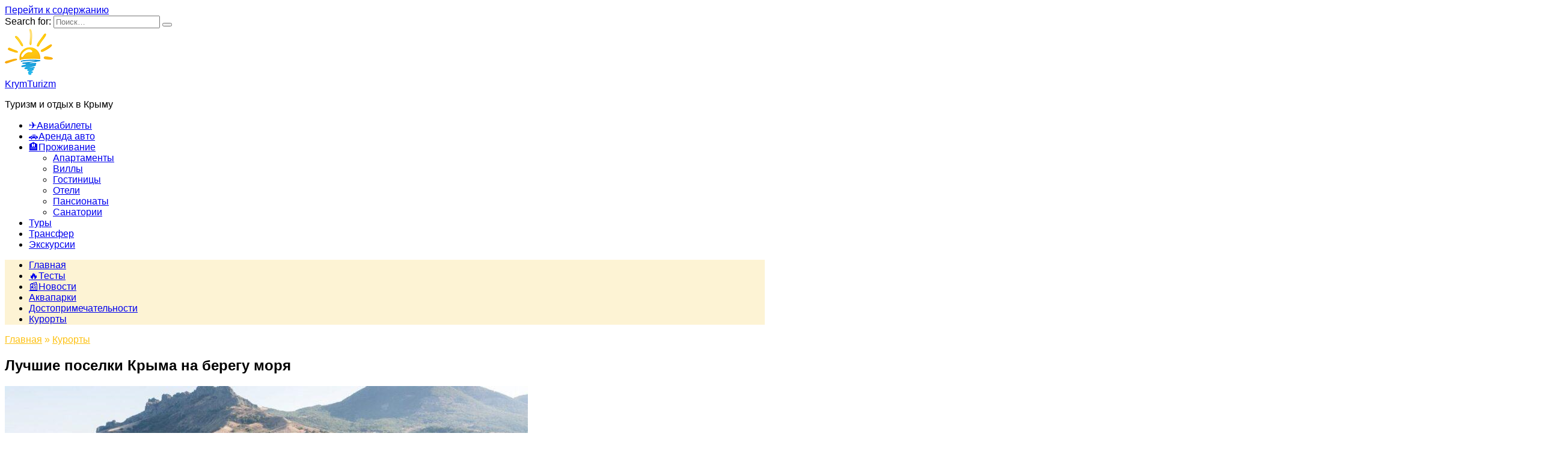

--- FILE ---
content_type: text/html; charset=UTF-8
request_url: https://krymturizm.ru/luchshie-poselki-kryma-na-beregu-morya/
body_size: 43020
content:
<!doctype html><html lang="ru-RU"><head><meta charset="UTF-8"><link rel="preconnect" href="https://fonts.gstatic.com/" crossorigin /><meta name="viewport" content="width=device-width, initial-scale=1"><meta name='robots' content='index, follow, max-image-preview:large, max-snippet:-1, max-video-preview:-1' /><style>img:is([sizes="auto" i], [sizes^="auto," i]) { contain-intrinsic-size: 3000px 1500px }</style><title>Лучшие поселки ? на черноморском побережье Крыма ?</title><meta name="description" content="Какие поселки, расположенные на морском берегу Крыма, ? являются лучшими для отдыха. Что посмотреть и где остановиться. ?" /><link rel="canonical" href="https://krymturizm.ru/luchshie-poselki-kryma-na-beregu-morya/" /><meta property="og:locale" content="ru_RU" /><meta property="og:type" content="article" /><meta property="og:title" content="Лучшие поселки ? на черноморском побережье Крыма ?" /><meta property="og:description" content="Какие поселки, расположенные на морском берегу Крыма, ? являются лучшими для отдыха. Что посмотреть и где остановиться. ?" /><meta property="og:url" content="https://krymturizm.ru/luchshie-poselki-kryma-na-beregu-morya/" /><meta property="og:site_name" content="KrymTurizm" /><meta property="article:published_time" content="2021-10-21T07:00:03+00:00" /><meta property="og:image" content="https://krymturizm.ru/wp-content/uploads/Luchshie-poselki-Kryma-na-beregu-morya.jpg" /><meta property="og:image:width" content="1600" /><meta property="og:image:height" content="1067" /><meta property="og:image:type" content="image/jpeg" /><meta name="author" content="Светлана Некрасова" /><meta name="twitter:card" content="summary_large_image" /><link data-optimized="1" rel='stylesheet' id='gglcptch-css' href='https://krymturizm.ru/wp-content/litespeed/css/5c2d5b66372adb22d5490dcac9d016ad.css?ver=016ad'  media='all' /> <script src="[data-uri]" defer></script><script data-optimized="1" src="https://krymturizm.ru/wp-content/plugins/litespeed-cache/assets/js/webfontloader.min.js" defer></script> <style id='wp-block-library-theme-inline-css' type='text/css'>.wp-block-audio :where(figcaption){color:#555;font-size:13px;text-align:center}.is-dark-theme .wp-block-audio :where(figcaption){color:#ffffffa6}.wp-block-audio{margin:0 0 1em}.wp-block-code{border:1px solid #ccc;border-radius:4px;font-family:Menlo,Consolas,monaco,monospace;padding:.8em 1em}.wp-block-embed :where(figcaption){color:#555;font-size:13px;text-align:center}.is-dark-theme .wp-block-embed :where(figcaption){color:#ffffffa6}.wp-block-embed{margin:0 0 1em}.blocks-gallery-caption{color:#555;font-size:13px;text-align:center}.is-dark-theme .blocks-gallery-caption{color:#ffffffa6}:root :where(.wp-block-image figcaption){color:#555;font-size:13px;text-align:center}.is-dark-theme :root :where(.wp-block-image figcaption){color:#ffffffa6}.wp-block-image{margin:0 0 1em}.wp-block-pullquote{border-bottom:4px solid;border-top:4px solid;color:currentColor;margin-bottom:1.75em}.wp-block-pullquote cite,.wp-block-pullquote footer,.wp-block-pullquote__citation{color:currentColor;font-size:.8125em;font-style:normal;text-transform:uppercase}.wp-block-quote{border-left:.25em solid;margin:0 0 1.75em;padding-left:1em}.wp-block-quote cite,.wp-block-quote footer{color:currentColor;font-size:.8125em;font-style:normal;position:relative}.wp-block-quote:where(.has-text-align-right){border-left:none;border-right:.25em solid;padding-left:0;padding-right:1em}.wp-block-quote:where(.has-text-align-center){border:none;padding-left:0}.wp-block-quote.is-large,.wp-block-quote.is-style-large,.wp-block-quote:where(.is-style-plain){border:none}.wp-block-search .wp-block-search__label{font-weight:700}.wp-block-search__button{border:1px solid #ccc;padding:.375em .625em}:where(.wp-block-group.has-background){padding:1.25em 2.375em}.wp-block-separator.has-css-opacity{opacity:.4}.wp-block-separator{border:none;border-bottom:2px solid;margin-left:auto;margin-right:auto}.wp-block-separator.has-alpha-channel-opacity{opacity:1}.wp-block-separator:not(.is-style-wide):not(.is-style-dots){width:100px}.wp-block-separator.has-background:not(.is-style-dots){border-bottom:none;height:1px}.wp-block-separator.has-background:not(.is-style-wide):not(.is-style-dots){height:2px}.wp-block-table{margin:0 0 1em}.wp-block-table td,.wp-block-table th{word-break:normal}.wp-block-table :where(figcaption){color:#555;font-size:13px;text-align:center}.is-dark-theme .wp-block-table :where(figcaption){color:#ffffffa6}.wp-block-video :where(figcaption){color:#555;font-size:13px;text-align:center}.is-dark-theme .wp-block-video :where(figcaption){color:#ffffffa6}.wp-block-video{margin:0 0 1em}:root :where(.wp-block-template-part.has-background){margin-bottom:0;margin-top:0;padding:1.25em 2.375em}</style><style id='classic-theme-styles-inline-css' type='text/css'>/*! This file is auto-generated */
.wp-block-button__link{color:#fff;background-color:#32373c;border-radius:9999px;box-shadow:none;text-decoration:none;padding:calc(.667em + 2px) calc(1.333em + 2px);font-size:1.125em}.wp-block-file__button{background:#32373c;color:#fff;text-decoration:none}</style><style id='safe-svg-svg-icon-style-inline-css' type='text/css'>.safe-svg-cover{text-align:center}.safe-svg-cover .safe-svg-inside{display:inline-block;max-width:100%}.safe-svg-cover svg{fill:currentColor;height:100%;max-height:100%;max-width:100%;width:100%}</style><link data-optimized="1" rel='stylesheet' id='wpshop-expert-review-expert-style-css' href='https://krymturizm.ru/wp-content/litespeed/css/e1ea6f6c577cdad82362b6eaf9c6ef5e.css?ver=6ef5e'  media='all' /><style id='wpshop-expert-review-qa-style-inline-css' type='text/css'>:root{--expert-review-main-bg:#f5f1f8;--expert-review-main-color:#5c0a93;--expert-review-main-color-gradient:#a74198;--expert-review-text-color:#302638;--expert-review-text-color-light:#5c0a93;--expert-review-like-color:#1d8200;--expert-review-dislike-color:#d30b17;--expert-review-color--purple-1:#5c0a93;--expert-review-color--blue-1:#277f94;--expert-review-color--blue-2:#1f3ea1;--expert-review-color--pink-1:#97249d;--expert-review-color--red-1:#bc2042;--expert-review-color--orange-1:#e99400;--expert-review-color--green-1:#828f11;--expert-review-color--green-2:#518f11;--expert-review-color--gray-1:#312d4b;--expert-review-color--gray-2:#626262;--expert-review-color--black-1:#111}.expert-review--color-blue-1{--expert-review-main-bg:#f5f1f8;--expert-review-main-color:#277f94;--expert-review-main-color-gradient:#07add4;--expert-review-text-color:#277f94;--expert-review-text-color-light:#277f94}.expert-review--color-blue-2{--expert-review-main-bg:#f1f3f8;--expert-review-main-color:#1f3ea1;--expert-review-main-color-gradient:#1a6fcf;--expert-review-text-color:#1f3ea1;--expert-review-text-color-light:#1f3ea1}.expert-review--color-pink-1{--expert-review-main-bg:#f8f1f8;--expert-review-main-color:#97249d;--expert-review-main-color-gradient:#cd23ab;--expert-review-text-color:#97249d;--expert-review-text-color-light:#97249d}.expert-review--color-red-1{--expert-review-main-bg:#faf2f4;--expert-review-main-color:#bc2042;--expert-review-main-color-gradient:#e84c44;--expert-review-text-color:#bc2042;--expert-review-text-color-light:#bc2042}.expert-review--color-orange-1{--expert-review-main-bg:#fbf6f3;--expert-review-main-color:#e99400;--expert-review-main-color-gradient:#ffc555;--expert-review-text-color-light:#e99400}.expert-review--color-green-1{--expert-review-main-bg:#f4f5ed;--expert-review-main-color:#828f11;--expert-review-main-color-gradient:#acbf09;--expert-review-text-color:#828f11;--expert-review-text-color-light:#828f11}.expert-review--color-green-2{--expert-review-main-bg:#f4f7f1;--expert-review-main-color:#518f11;--expert-review-main-color-gradient:#66be0a;--expert-review-text-color:#518f11;--expert-review-text-color-light:#518f11}.expert-review--color-gray-1{--expert-review-main-bg:#f8f8f9;--expert-review-main-color:#312d4b;--expert-review-main-color-gradient:#797495;--expert-review-text-color:#312d4b;--expert-review-text-color-light:#312d4b}.expert-review--color-gray-2{--expert-review-main-bg:#f7f7f7;--expert-review-main-color:#626262;--expert-review-main-color-gradient:#9a9a9a;--expert-review-text-color:#626262;--expert-review-text-color-light:#626262}.expert-review--color-black-1{--expert-review-main-bg:#f7f7f7;--expert-review-main-color:#111;--expert-review-main-color-gradient:#555;--expert-review-text-color:#111;--expert-review-text-color-light:#111}.expert-review--color-custom{--expert-review-main-bg:#ffeff9;--expert-review-main-color:#ce2fc9;--expert-review-main-color-gradient:#ce5fca;--expert-review-text-color:#ce2fc9;--expert-review-text-color-light:#ce2fc9}.expert-review{background:var(--expert-review-main-bg);border-radius:4px;margin:2em 0}.expert-review-qa-item{position:relative}.expert-review-qa{padding:25px 15px 10px;position:relative}@media(min-width:768px){.expert-review-qa{padding:25px 30px 15px}}.expert-review-qa__avatar{background-size:25px;background:var(--expert-review-main-color) url("data:image/svg+xml;charset=utf-8,%3Csvg xmlns=%27http://www.w3.org/2000/svg%27 viewBox=%270 0 50 50%27%3E%3Cpath fill=%27%23fff%27 d=%27M24.3 21.6c-4.7 0-8.5-3.8-8.5-8.5s3.8-8.5 8.5-8.5 8.5 3.8 8.5 8.5-3.8 8.5-8.5 8.5m0-12.5c-2.2 0-3.9 1.8-3.9 3.9s1.8 3.9 3.9 3.9 3.9-1.8 3.9-3.9-1.8-3.9-3.9-3.9m17 7c-.1.9-.5 1.4-1.3 1.4h-1.1c-.8 0-1.2-.4-1.3-1.4l-.8-8.7c-.1-.6-.1-.9-.1-1.1q0-1.8 2.7-1.8c2.7 0 2.7.6 2.7 1.8 0 .3 0 .7-.1 1.1zm-1.9 8.6c-.7 0-1.3-.2-1.8-.8-.5-.5-.8-1.1-.8-1.8s.2-1.3.8-1.8 1.1-.8 1.8-.8 1.3.2 1.8.8.8 1.1.8 1.8-.2 1.3-.8 1.8c-.5.5-1.1.8-1.8.8m-15.1.5c-8.8 0-16 6.9-16 15.3 0 1.2.1 2.3.4 3.3 4.8.6 10.1 1 15.6 1s10.8-.3 15.6-1c.2-1.1.4-2.2.4-3.3 0-8.5-7.2-15.3-16-15.3M34.5 40c-3 .3-6.7.5-10.2.5s-7.1-.2-10.2-.5c0-.6 0-1.1.1-1.7.9-4.4 4.4-8 10.1-8s9.2 3.6 10.1 8c.1.6.2 1.2.1 1.7%27/%3E%3C/svg%3E") center no-repeat;border-radius:50%;flex-basis:0;flex-grow:1;flex:0 0 40px;height:40px;margin-right:20px;max-width:100%;max-width:40px;overflow:hidden;position:relative;width:100%;width:40px}@media(min-width:768px){.expert-review-qa__avatar{flex:0 0 50px;height:50px;margin-right:30px;max-width:50px;width:50px}}.expert-review-qa__avatar img{height:auto;max-width:100%}.expert-review-qa__text{background:#fff;border-radius:6px;box-shadow:0 1px 10px rgba(146,123,165,.1);flex-basis:0;flex-grow:1;font-size:.95em;max-width:100%;padding:20px;position:relative;width:100%}@media(min-width:768px){.expert-review-qa__text{font-size:1em}}.expert-review-qa__text:before{border-color:transparent #fff transparent transparent;border-style:solid;border-width:9px 12px 9px 0;content:"";height:0;left:-12px;position:absolute;top:16px;width:0}.expert-review-qa__question{font-size:.95em;font-weight:400;line-height:1.5;margin-bottom:20px}.expert-review-qa__answer{display:flex;font-size:16px;font-weight:400;line-height:1.5;margin-bottom:35px}.expert-review-qa-header{color:var(--expert-review-text-color);font-size:1.3em;font-weight:700;margin-bottom:.8em}</style><style id='wpshop-expert-review-plus-minus-style-inline-css' type='text/css'>:root{--expert-review-main-bg:#f5f1f8;--expert-review-main-color:#5c0a93;--expert-review-main-color-gradient:#a74198;--expert-review-text-color:#302638;--expert-review-text-color-light:#5c0a93;--expert-review-like-color:#1d8200;--expert-review-dislike-color:#d30b17;--expert-review-color--purple-1:#5c0a93;--expert-review-color--blue-1:#277f94;--expert-review-color--blue-2:#1f3ea1;--expert-review-color--pink-1:#97249d;--expert-review-color--red-1:#bc2042;--expert-review-color--orange-1:#e99400;--expert-review-color--green-1:#828f11;--expert-review-color--green-2:#518f11;--expert-review-color--gray-1:#312d4b;--expert-review-color--gray-2:#626262;--expert-review-color--black-1:#111}.expert-review--color-blue-1{--expert-review-main-bg:#f5f1f8;--expert-review-main-color:#277f94;--expert-review-main-color-gradient:#07add4;--expert-review-text-color:#277f94;--expert-review-text-color-light:#277f94}.expert-review--color-blue-2{--expert-review-main-bg:#f1f3f8;--expert-review-main-color:#1f3ea1;--expert-review-main-color-gradient:#1a6fcf;--expert-review-text-color:#1f3ea1;--expert-review-text-color-light:#1f3ea1}.expert-review--color-pink-1{--expert-review-main-bg:#f8f1f8;--expert-review-main-color:#97249d;--expert-review-main-color-gradient:#cd23ab;--expert-review-text-color:#97249d;--expert-review-text-color-light:#97249d}.expert-review--color-red-1{--expert-review-main-bg:#faf2f4;--expert-review-main-color:#bc2042;--expert-review-main-color-gradient:#e84c44;--expert-review-text-color:#bc2042;--expert-review-text-color-light:#bc2042}.expert-review--color-orange-1{--expert-review-main-bg:#fbf6f3;--expert-review-main-color:#e99400;--expert-review-main-color-gradient:#ffc555;--expert-review-text-color-light:#e99400}.expert-review--color-green-1{--expert-review-main-bg:#f4f5ed;--expert-review-main-color:#828f11;--expert-review-main-color-gradient:#acbf09;--expert-review-text-color:#828f11;--expert-review-text-color-light:#828f11}.expert-review--color-green-2{--expert-review-main-bg:#f4f7f1;--expert-review-main-color:#518f11;--expert-review-main-color-gradient:#66be0a;--expert-review-text-color:#518f11;--expert-review-text-color-light:#518f11}.expert-review--color-gray-1{--expert-review-main-bg:#f8f8f9;--expert-review-main-color:#312d4b;--expert-review-main-color-gradient:#797495;--expert-review-text-color:#312d4b;--expert-review-text-color-light:#312d4b}.expert-review--color-gray-2{--expert-review-main-bg:#f7f7f7;--expert-review-main-color:#626262;--expert-review-main-color-gradient:#9a9a9a;--expert-review-text-color:#626262;--expert-review-text-color-light:#626262}.expert-review--color-black-1{--expert-review-main-bg:#f7f7f7;--expert-review-main-color:#111;--expert-review-main-color-gradient:#555;--expert-review-text-color:#111;--expert-review-text-color-light:#111}.expert-review--color-custom{--expert-review-main-bg:#ffeff9;--expert-review-main-color:#ce2fc9;--expert-review-main-color-gradient:#ce5fca;--expert-review-text-color:#ce2fc9;--expert-review-text-color-light:#ce2fc9}.expert-review{background:var(--expert-review-main-bg);border-radius:4px;margin:2em 0}.expert-review-pluses-minuses{display:flex;flex-wrap:wrap;justify-content:space-between;padding:25px 15px;position:relative}@media(min-width:768px){.expert-review-pluses-minuses{padding:25px 30px}}.expert-review-pluses-minuses-header{color:var(--expert-review-text-color);font-size:1.3em;font-weight:700;margin-bottom:.8em;width:100%}.expert-review-minuses,.expert-review-pluses{flex-basis:0;flex-basis:100%;flex-grow:1;flex-wrap:wrap;max-width:100%;position:relative;width:100%}@media(min-width:768px){.expert-review-minuses,.expert-review-pluses{flex-basis:0}}.expert-review-pluses{padding-right:10px}.expert-review-pluses+.expert-review-minuses{padding-left:10px}.expert-review-minus,.expert-review-plus{font-size:.95em;margin:15px 0;padding-left:25px;position:relative}.expert-review-minus:before,.expert-review-plus:before{content:"";height:14px;left:0;position:absolute;top:.3em;width:12px}.expert-review-plus:before{background:url("data:image/svg+xml;charset=utf-8,%3Csvg xmlns=%27http://www.w3.org/2000/svg%27 viewBox=%270 0 50 50%27%3E%3Cpath fill=%27%235cc209%27 d=%27M50 18H32V0H18v18H0v14h18v18h14V32h18z%27/%3E%3C/svg%3E") 50% no-repeat;background-size:contain}.expert-review-minus:before{background:url("data:image/svg+xml;charset=utf-8,%3Csvg xmlns=%27http://www.w3.org/2000/svg%27 viewBox=%270 0 50 50%27%3E%3Cpath fill=%27%23fc2900%27 d=%27M50 32H0V18h50z%27/%3E%3C/svg%3E") 50% no-repeat}.expert-review-expert+.expert-review-qa:before,.expert-review-qa+.expert-review-score:before,.expert-review-score+.expert-review-pluses-minuses:before{background:#fff;content:"";height:1px;left:0;position:absolute;right:0;top:0;width:100%}</style><style id='wpshop-expert-review-rating-style-inline-css' type='text/css'>:root{--expert-review-main-bg:#f5f1f8;--expert-review-main-color:#5c0a93;--expert-review-main-color-gradient:#a74198;--expert-review-text-color:#302638;--expert-review-text-color-light:#5c0a93;--expert-review-like-color:#1d8200;--expert-review-dislike-color:#d30b17;--expert-review-color--purple-1:#5c0a93;--expert-review-color--blue-1:#277f94;--expert-review-color--blue-2:#1f3ea1;--expert-review-color--pink-1:#97249d;--expert-review-color--red-1:#bc2042;--expert-review-color--orange-1:#e99400;--expert-review-color--green-1:#828f11;--expert-review-color--green-2:#518f11;--expert-review-color--gray-1:#312d4b;--expert-review-color--gray-2:#626262;--expert-review-color--black-1:#111}.expert-review--color-blue-1{--expert-review-main-bg:#f5f1f8;--expert-review-main-color:#277f94;--expert-review-main-color-gradient:#07add4;--expert-review-text-color:#277f94;--expert-review-text-color-light:#277f94}.expert-review--color-blue-2{--expert-review-main-bg:#f1f3f8;--expert-review-main-color:#1f3ea1;--expert-review-main-color-gradient:#1a6fcf;--expert-review-text-color:#1f3ea1;--expert-review-text-color-light:#1f3ea1}.expert-review--color-pink-1{--expert-review-main-bg:#f8f1f8;--expert-review-main-color:#97249d;--expert-review-main-color-gradient:#cd23ab;--expert-review-text-color:#97249d;--expert-review-text-color-light:#97249d}.expert-review--color-red-1{--expert-review-main-bg:#faf2f4;--expert-review-main-color:#bc2042;--expert-review-main-color-gradient:#e84c44;--expert-review-text-color:#bc2042;--expert-review-text-color-light:#bc2042}.expert-review--color-orange-1{--expert-review-main-bg:#fbf6f3;--expert-review-main-color:#e99400;--expert-review-main-color-gradient:#ffc555;--expert-review-text-color-light:#e99400}.expert-review--color-green-1{--expert-review-main-bg:#f4f5ed;--expert-review-main-color:#828f11;--expert-review-main-color-gradient:#acbf09;--expert-review-text-color:#828f11;--expert-review-text-color-light:#828f11}.expert-review--color-green-2{--expert-review-main-bg:#f4f7f1;--expert-review-main-color:#518f11;--expert-review-main-color-gradient:#66be0a;--expert-review-text-color:#518f11;--expert-review-text-color-light:#518f11}.expert-review--color-gray-1{--expert-review-main-bg:#f8f8f9;--expert-review-main-color:#312d4b;--expert-review-main-color-gradient:#797495;--expert-review-text-color:#312d4b;--expert-review-text-color-light:#312d4b}.expert-review--color-gray-2{--expert-review-main-bg:#f7f7f7;--expert-review-main-color:#626262;--expert-review-main-color-gradient:#9a9a9a;--expert-review-text-color:#626262;--expert-review-text-color-light:#626262}.expert-review--color-black-1{--expert-review-main-bg:#f7f7f7;--expert-review-main-color:#111;--expert-review-main-color-gradient:#555;--expert-review-text-color:#111;--expert-review-text-color-light:#111}.expert-review--color-custom{--expert-review-main-bg:#ffeff9;--expert-review-main-color:#ce2fc9;--expert-review-main-color-gradient:#ce5fca;--expert-review-text-color:#ce2fc9;--expert-review-text-color-light:#ce2fc9}.expert-review{background:var(--expert-review-main-bg);border-radius:4px;margin:2em 0}.expert-review-score-header{color:var(--expert-review-text-color);font-size:1.3em;font-weight:700;margin-bottom:.8em}.expert-review-score{padding:15px;position:relative}@media(min-width:768px){.expert-review-score{padding:15px 30px}}.expert-review-score-line{align-items:center;display:flex;justify-content:space-between;margin:15px 0}.expert-review-score-line__name{flex-basis:0;flex-grow:1;max-width:100%;position:relative;width:100%}@media(min-width:576px){.expert-review-score-line__name{flex:0 0 39%;max-width:39%}}@media(min-width:768px){.expert-review-score-line__name{flex:0 0 29%;max-width:29%}}.expert-review-score-line__progress{flex-basis:0;flex-grow:1;flex:0 0 40%;max-width:100%;max-width:40%;position:relative;width:100%}@media(min-width:576px){.expert-review-score-line__progress{flex:0 0 50%;max-width:50%}}@media(min-width:768px){.expert-review-score-line__progress{flex:0 0 60%;max-width:60%}}.expert-review-score-line__progress-container{background:#fff;border-radius:4px;box-shadow:0 1px 10px rgba(146,123,165,.1);height:17px;overflow:hidden}.expert-review-score-line__progress-fill{background:var(--expert-review-main-color);background-image:linear-gradient(to right,var(--expert-review-main-color),var(--expert-review-main-color-gradient));box-shadow:0 1px 10px rgba(146,123,165,.3);height:17px;transition:width .15s ease}.expert-review-score-line__score{color:var(--expert-review-text-color-light);flex-basis:0;flex-grow:1;flex:0 0 15%;font-size:.85em;font-weight:700;max-width:100%;max-width:15%;position:relative;text-align:right;width:100%}@media(min-width:576px){.expert-review-score-line__score{flex:0 0 10%;max-width:10%}}.expert-review-score-summary{margin:30px 0 15px}@media(min-width:576px){.expert-review-score-summary{display:flex;justify-content:space-between}}.expert-review-score-summary__label{flex-basis:0;flex-grow:1;font-size:.9em;margin-bottom:15px;max-width:100%;position:relative;width:100%}@media(min-width:576px){.expert-review-score-summary__label{flex:0 0 30%;margin-bottom:0;max-width:30%}}.expert-review-score-summary__label strong{font-weight:700}.expert-review-score-summary__text{flex-basis:0;flex-grow:1;max-width:100%;position:relative;width:100%}.expert-review-score-summary__content{font-size:.9em;line-height:1.5}@media(min-width:576px){.expert-review-score-summary__content{display:flex;flex:0 0 70%;max-width:70%}}.expert-review-score-summary__average{background:var(--expert-review-main-color);border-radius:50%;color:#fff;font-size:1.2em;font-weight:700;height:50px;line-height:50px;margin-bottom:15px;margin-right:15px;margin-top:-5px;text-align:center;width:50px}@media(min-width:576px){.expert-review-score-summary__average{margin-bottom:0}}</style><link data-optimized="1" rel='stylesheet' id='wpshop-expert-review-faq-style-css' href='https://krymturizm.ru/wp-content/litespeed/css/f35d4b7e06387468a62844b30670fc73.css?ver=0fc73'  media='all' /><link data-optimized="1" rel='stylesheet' id='wpshop-expert-review-likes-style-css' href='https://krymturizm.ru/wp-content/litespeed/css/969704ab6c797258a1a48daad6e67c22.css?ver=67c22'  media='all' /><link data-optimized="1" rel='stylesheet' id='wpshop-expert-review-likes-rate-style-css' href='https://krymturizm.ru/wp-content/litespeed/css/82e23208a9ab7b70071c17e2958fbc3d.css?ver=fbc3d'  media='all' /><link data-optimized="1" rel='stylesheet' id='wpshop-expert-review-poll-style-css' href='https://krymturizm.ru/wp-content/litespeed/css/18d5da4c92f14f5158fb134eb595d56e.css?ver=5d56e'  media='all' /><style id='global-styles-inline-css' type='text/css'>:root{--wp--preset--aspect-ratio--square: 1;--wp--preset--aspect-ratio--4-3: 4/3;--wp--preset--aspect-ratio--3-4: 3/4;--wp--preset--aspect-ratio--3-2: 3/2;--wp--preset--aspect-ratio--2-3: 2/3;--wp--preset--aspect-ratio--16-9: 16/9;--wp--preset--aspect-ratio--9-16: 9/16;--wp--preset--color--black: #000000;--wp--preset--color--cyan-bluish-gray: #abb8c3;--wp--preset--color--white: #ffffff;--wp--preset--color--pale-pink: #f78da7;--wp--preset--color--vivid-red: #cf2e2e;--wp--preset--color--luminous-vivid-orange: #ff6900;--wp--preset--color--luminous-vivid-amber: #fcb900;--wp--preset--color--light-green-cyan: #7bdcb5;--wp--preset--color--vivid-green-cyan: #00d084;--wp--preset--color--pale-cyan-blue: #8ed1fc;--wp--preset--color--vivid-cyan-blue: #0693e3;--wp--preset--color--vivid-purple: #9b51e0;--wp--preset--gradient--vivid-cyan-blue-to-vivid-purple: linear-gradient(135deg,rgba(6,147,227,1) 0%,rgb(155,81,224) 100%);--wp--preset--gradient--light-green-cyan-to-vivid-green-cyan: linear-gradient(135deg,rgb(122,220,180) 0%,rgb(0,208,130) 100%);--wp--preset--gradient--luminous-vivid-amber-to-luminous-vivid-orange: linear-gradient(135deg,rgba(252,185,0,1) 0%,rgba(255,105,0,1) 100%);--wp--preset--gradient--luminous-vivid-orange-to-vivid-red: linear-gradient(135deg,rgba(255,105,0,1) 0%,rgb(207,46,46) 100%);--wp--preset--gradient--very-light-gray-to-cyan-bluish-gray: linear-gradient(135deg,rgb(238,238,238) 0%,rgb(169,184,195) 100%);--wp--preset--gradient--cool-to-warm-spectrum: linear-gradient(135deg,rgb(74,234,220) 0%,rgb(151,120,209) 20%,rgb(207,42,186) 40%,rgb(238,44,130) 60%,rgb(251,105,98) 80%,rgb(254,248,76) 100%);--wp--preset--gradient--blush-light-purple: linear-gradient(135deg,rgb(255,206,236) 0%,rgb(152,150,240) 100%);--wp--preset--gradient--blush-bordeaux: linear-gradient(135deg,rgb(254,205,165) 0%,rgb(254,45,45) 50%,rgb(107,0,62) 100%);--wp--preset--gradient--luminous-dusk: linear-gradient(135deg,rgb(255,203,112) 0%,rgb(199,81,192) 50%,rgb(65,88,208) 100%);--wp--preset--gradient--pale-ocean: linear-gradient(135deg,rgb(255,245,203) 0%,rgb(182,227,212) 50%,rgb(51,167,181) 100%);--wp--preset--gradient--electric-grass: linear-gradient(135deg,rgb(202,248,128) 0%,rgb(113,206,126) 100%);--wp--preset--gradient--midnight: linear-gradient(135deg,rgb(2,3,129) 0%,rgb(40,116,252) 100%);--wp--preset--font-size--small: 19.5px;--wp--preset--font-size--medium: 20px;--wp--preset--font-size--large: 36.5px;--wp--preset--font-size--x-large: 42px;--wp--preset--font-size--normal: 22px;--wp--preset--font-size--huge: 49.5px;--wp--preset--spacing--20: 0.44rem;--wp--preset--spacing--30: 0.67rem;--wp--preset--spacing--40: 1rem;--wp--preset--spacing--50: 1.5rem;--wp--preset--spacing--60: 2.25rem;--wp--preset--spacing--70: 3.38rem;--wp--preset--spacing--80: 5.06rem;--wp--preset--shadow--natural: 6px 6px 9px rgba(0, 0, 0, 0.2);--wp--preset--shadow--deep: 12px 12px 50px rgba(0, 0, 0, 0.4);--wp--preset--shadow--sharp: 6px 6px 0px rgba(0, 0, 0, 0.2);--wp--preset--shadow--outlined: 6px 6px 0px -3px rgba(255, 255, 255, 1), 6px 6px rgba(0, 0, 0, 1);--wp--preset--shadow--crisp: 6px 6px 0px rgba(0, 0, 0, 1);}:where(.is-layout-flex){gap: 0.5em;}:where(.is-layout-grid){gap: 0.5em;}body .is-layout-flex{display: flex;}.is-layout-flex{flex-wrap: wrap;align-items: center;}.is-layout-flex > :is(*, div){margin: 0;}body .is-layout-grid{display: grid;}.is-layout-grid > :is(*, div){margin: 0;}:where(.wp-block-columns.is-layout-flex){gap: 2em;}:where(.wp-block-columns.is-layout-grid){gap: 2em;}:where(.wp-block-post-template.is-layout-flex){gap: 1.25em;}:where(.wp-block-post-template.is-layout-grid){gap: 1.25em;}.has-black-color{color: var(--wp--preset--color--black) !important;}.has-cyan-bluish-gray-color{color: var(--wp--preset--color--cyan-bluish-gray) !important;}.has-white-color{color: var(--wp--preset--color--white) !important;}.has-pale-pink-color{color: var(--wp--preset--color--pale-pink) !important;}.has-vivid-red-color{color: var(--wp--preset--color--vivid-red) !important;}.has-luminous-vivid-orange-color{color: var(--wp--preset--color--luminous-vivid-orange) !important;}.has-luminous-vivid-amber-color{color: var(--wp--preset--color--luminous-vivid-amber) !important;}.has-light-green-cyan-color{color: var(--wp--preset--color--light-green-cyan) !important;}.has-vivid-green-cyan-color{color: var(--wp--preset--color--vivid-green-cyan) !important;}.has-pale-cyan-blue-color{color: var(--wp--preset--color--pale-cyan-blue) !important;}.has-vivid-cyan-blue-color{color: var(--wp--preset--color--vivid-cyan-blue) !important;}.has-vivid-purple-color{color: var(--wp--preset--color--vivid-purple) !important;}.has-black-background-color{background-color: var(--wp--preset--color--black) !important;}.has-cyan-bluish-gray-background-color{background-color: var(--wp--preset--color--cyan-bluish-gray) !important;}.has-white-background-color{background-color: var(--wp--preset--color--white) !important;}.has-pale-pink-background-color{background-color: var(--wp--preset--color--pale-pink) !important;}.has-vivid-red-background-color{background-color: var(--wp--preset--color--vivid-red) !important;}.has-luminous-vivid-orange-background-color{background-color: var(--wp--preset--color--luminous-vivid-orange) !important;}.has-luminous-vivid-amber-background-color{background-color: var(--wp--preset--color--luminous-vivid-amber) !important;}.has-light-green-cyan-background-color{background-color: var(--wp--preset--color--light-green-cyan) !important;}.has-vivid-green-cyan-background-color{background-color: var(--wp--preset--color--vivid-green-cyan) !important;}.has-pale-cyan-blue-background-color{background-color: var(--wp--preset--color--pale-cyan-blue) !important;}.has-vivid-cyan-blue-background-color{background-color: var(--wp--preset--color--vivid-cyan-blue) !important;}.has-vivid-purple-background-color{background-color: var(--wp--preset--color--vivid-purple) !important;}.has-black-border-color{border-color: var(--wp--preset--color--black) !important;}.has-cyan-bluish-gray-border-color{border-color: var(--wp--preset--color--cyan-bluish-gray) !important;}.has-white-border-color{border-color: var(--wp--preset--color--white) !important;}.has-pale-pink-border-color{border-color: var(--wp--preset--color--pale-pink) !important;}.has-vivid-red-border-color{border-color: var(--wp--preset--color--vivid-red) !important;}.has-luminous-vivid-orange-border-color{border-color: var(--wp--preset--color--luminous-vivid-orange) !important;}.has-luminous-vivid-amber-border-color{border-color: var(--wp--preset--color--luminous-vivid-amber) !important;}.has-light-green-cyan-border-color{border-color: var(--wp--preset--color--light-green-cyan) !important;}.has-vivid-green-cyan-border-color{border-color: var(--wp--preset--color--vivid-green-cyan) !important;}.has-pale-cyan-blue-border-color{border-color: var(--wp--preset--color--pale-cyan-blue) !important;}.has-vivid-cyan-blue-border-color{border-color: var(--wp--preset--color--vivid-cyan-blue) !important;}.has-vivid-purple-border-color{border-color: var(--wp--preset--color--vivid-purple) !important;}.has-vivid-cyan-blue-to-vivid-purple-gradient-background{background: var(--wp--preset--gradient--vivid-cyan-blue-to-vivid-purple) !important;}.has-light-green-cyan-to-vivid-green-cyan-gradient-background{background: var(--wp--preset--gradient--light-green-cyan-to-vivid-green-cyan) !important;}.has-luminous-vivid-amber-to-luminous-vivid-orange-gradient-background{background: var(--wp--preset--gradient--luminous-vivid-amber-to-luminous-vivid-orange) !important;}.has-luminous-vivid-orange-to-vivid-red-gradient-background{background: var(--wp--preset--gradient--luminous-vivid-orange-to-vivid-red) !important;}.has-very-light-gray-to-cyan-bluish-gray-gradient-background{background: var(--wp--preset--gradient--very-light-gray-to-cyan-bluish-gray) !important;}.has-cool-to-warm-spectrum-gradient-background{background: var(--wp--preset--gradient--cool-to-warm-spectrum) !important;}.has-blush-light-purple-gradient-background{background: var(--wp--preset--gradient--blush-light-purple) !important;}.has-blush-bordeaux-gradient-background{background: var(--wp--preset--gradient--blush-bordeaux) !important;}.has-luminous-dusk-gradient-background{background: var(--wp--preset--gradient--luminous-dusk) !important;}.has-pale-ocean-gradient-background{background: var(--wp--preset--gradient--pale-ocean) !important;}.has-electric-grass-gradient-background{background: var(--wp--preset--gradient--electric-grass) !important;}.has-midnight-gradient-background{background: var(--wp--preset--gradient--midnight) !important;}.has-small-font-size{font-size: var(--wp--preset--font-size--small) !important;}.has-medium-font-size{font-size: var(--wp--preset--font-size--medium) !important;}.has-large-font-size{font-size: var(--wp--preset--font-size--large) !important;}.has-x-large-font-size{font-size: var(--wp--preset--font-size--x-large) !important;}
:where(.wp-block-post-template.is-layout-flex){gap: 1.25em;}:where(.wp-block-post-template.is-layout-grid){gap: 1.25em;}
:where(.wp-block-columns.is-layout-flex){gap: 2em;}:where(.wp-block-columns.is-layout-grid){gap: 2em;}
:root :where(.wp-block-pullquote){font-size: 1.5em;line-height: 1.6;}</style><link data-optimized="1" rel='stylesheet' id='expert-review-style-css' href='https://krymturizm.ru/wp-content/litespeed/css/ab7c51ea3f19cf6b198cb99cd71227b3.css?ver=227b3'  media='all' /><link data-optimized="1" rel='stylesheet' id='parent-style-css' href='https://krymturizm.ru/wp-content/litespeed/css/f9e09a75c5bdcd7959f52c44a4c22760.css?ver=22760'  media='all' /><link data-optimized="1" rel='stylesheet' id='child-style-css' href='https://krymturizm.ru/wp-content/litespeed/css/7448eb66ab468fe5d3c14ab7ddf5c33f.css?ver=5c33f'  media='all' /><link data-optimized="1" rel='stylesheet' id='reboot-style-css' href='https://krymturizm.ru/wp-content/litespeed/css/771ea4b34d036dc5e2bf270e045f497d.css?ver=f497d'  media='all' /> <script type="text/javascript" src="https://krymturizm.ru/wp-includes/js/jquery/jquery.min.js" id="jquery-core-js"></script> <script data-optimized="1" type="text/javascript" src="https://krymturizm.ru/wp-content/litespeed/js/74b143228d000112283a4a75befb8ed6.js?ver=b8ed6" id="jquery-migrate-js" defer data-deferred="1"></script> <style>.pseudo-clearfy-link { color: #008acf; cursor: pointer;}.pseudo-clearfy-link:hover { text-decoration: none;}</style><script type="application/ld+json">{"@context":"https:\/\/schema.org","@type":"FAQPage","mainEntity":[{"@type":"Question","name":"\u041a\u0430\u043a \u043c\u043e\u0436\u043d\u043e \u0441\u044d\u043a\u043e\u043d\u043e\u043c\u0438\u0442\u044c \u043d\u0430 \u043f\u0440\u043e\u0436\u0438\u0432\u0430\u043d\u0438\u0438 \u0432\u043e \u0432\u0440\u0435\u043c\u044f \u043e\u0442\u043f\u0443\u0441\u043a\u0430 \u0432 \u041a\u0440\u044b\u043c\u0443?","acceptedAnswer":{"@type":"Answer","text":"\u0421\u043e\u0432\u0435\u0442\u0443\u0435\u043c \u0432\u044b\u0431\u0438\u0440\u0430\u0442\u044c \u0436\u0438\u043b\u044c\u0435 \u0432 \u043d\u0435\u0431\u043e\u043b\u044c\u0448\u0438\u0445 \u043f\u043e\u0441\u0435\u043b\u043a\u0430\u0445."}},{"@type":"Question","name":"\u041f\u043e\u0447\u0435\u043c\u0443 \u043c\u043d\u043e\u0433\u0438\u0435 \u0442\u0443\u0440\u0438\u0441\u0442\u044b \u043f\u0440\u0435\u0434\u043f\u043e\u0447\u0438\u0442\u0430\u044e\u0442 \u0411\u043e\u043b\u044c\u0448\u043e\u0439 \u042f\u0445\u0442\u0435 \u043d\u0435\u0431\u043e\u043b\u044c\u0448\u0438\u0435 \u043f\u043e\u0441\u0435\u043b\u043a\u0438 \u0438 \u0441\u0435\u043b\u0430, \u0440\u0430\u0441\u043f\u043e\u043b\u043e\u0436\u0435\u043d\u043d\u044b\u0435 \u0432 \u043f\u0430\u0440\u0435 \u043a\u0438\u043b\u043e\u043c\u0435\u0442\u0440\u043e\u0432?","acceptedAnswer":{"@type":"Answer","text":"\u041e\u0442\u0434\u044b\u0445 \u043d\u0430 \u0442\u0435\u0440\u0440\u0438\u0442\u043e\u0440\u0438\u0438 \u043d\u0435\u0431\u043e\u043b\u044c\u0448\u0438\u0445 \u043f\u043e\u0441\u0435\u043b\u043a\u043e\u0432 \u0438 \u0441\u0435\u043b, \u0440\u0430\u0441\u043f\u043e\u043b\u043e\u0436\u0435\u043d\u043d\u044b\u0445 \u0432 \u043d\u0435\u0441\u043a\u043e\u043b\u044c\u043a\u0438\u0445 \u043a\u0438\u043b\u043e\u043c\u0435\u0442\u0440\u0430\u0445 \u043e\u0442 \u042f\u043b\u0442\u044b, \u0441\u0443\u0449\u0435\u0441\u0442\u0432\u0435\u043d\u043d\u043e \u0434\u0435\u0448\u0435\u0432\u043b\u0435.\n"}},{"@type":"Question","name":"\u041a\u0430\u043a\u0438\u0435 \u043f\u043e\u0441\u0435\u043b\u043a\u0438 \u043d\u0430\u0445\u043e\u0434\u044f\u0442\u0441\u044f \u043d\u0435\u0434\u0430\u043b\u0435\u043a\u043e \u043e\u0442 \u0424\u0435\u043e\u0434\u043e\u0441\u0438\u0438?","acceptedAnswer":{"@type":"Answer","text":"\u0421\u043e\u0432\u0435\u0442\u0443\u0435\u043c \u043e\u0431\u0440\u0430\u0442\u0438\u0442\u044c \u0432\u043d\u0438\u043c\u0430\u043d\u0438\u0435 \u043d\u0430 \u041e\u0440\u0434\u0436\u043e\u043d\u0438\u043a\u0438\u0434\u0437\u0435, \u041a\u0443\u0440\u043e\u0440\u0442\u043d\u043e\u0435.\n"}}]}</script><link rel="preload" href="https://krymturizm.ru/wp-content/themes/reboot/assets/fonts/wpshop-core.ttf" as="font" crossorigin><link rel="prefetch" href="https://krymturizm.ru/wp-content/uploads/Luchshie-poselki-Kryma-na-beregu-morya.jpg" as="image" crossorigin><style>.site-logotype{max-width:80px}.site-logotype img{max-height:80px}.scrolltop{background-color:#fcebb8}.scrolltop:before{color:#fdc112}.scrolltop:before{content:"\fe3d"}::selection, .card-slider__category, .card-slider-container .swiper-pagination-bullet-active, .post-card--grid .post-card__thumbnail:before, .post-card:not(.post-card--small) .post-card__thumbnail a:before, .post-card:not(.post-card--small) .post-card__category,  .post-box--high .post-box__category span, .post-box--wide .post-box__category span, .page-separator, .pagination .nav-links .page-numbers:not(.dots):not(.current):before, .btn, .btn-primary:hover, .btn-primary:not(:disabled):not(.disabled).active, .btn-primary:not(:disabled):not(.disabled):active, .show>.btn-primary.dropdown-toggle, .comment-respond .form-submit input, .page-links__item:hover{background-color:#fdc112}.entry-image--big .entry-image__body .post-card__category a, .home-text ul:not([class])>li:before, .home-text ul.wp-block-list>li:before, .page-content ul:not([class])>li:before, .page-content ul.wp-block-list>li:before, .taxonomy-description ul:not([class])>li:before, .taxonomy-description ul.wp-block-list>li:before, .widget-area .widget_categories ul.menu li a:before, .widget-area .widget_categories ul.menu li span:before, .widget-area .widget_categories>ul li a:before, .widget-area .widget_categories>ul li span:before, .widget-area .widget_nav_menu ul.menu li a:before, .widget-area .widget_nav_menu ul.menu li span:before, .widget-area .widget_nav_menu>ul li a:before, .widget-area .widget_nav_menu>ul li span:before, .page-links .page-numbers:not(.dots):not(.current):before, .page-links .post-page-numbers:not(.dots):not(.current):before, .pagination .nav-links .page-numbers:not(.dots):not(.current):before, .pagination .nav-links .post-page-numbers:not(.dots):not(.current):before, .entry-image--full .entry-image__body .post-card__category a, .entry-image--fullscreen .entry-image__body .post-card__category a, .entry-image--wide .entry-image__body .post-card__category a{background-color:#fdc112}.comment-respond input:focus, select:focus, textarea:focus, .post-card--grid.post-card--thumbnail-no, .post-card--standard:after, .post-card--related.post-card--thumbnail-no:hover, .spoiler-box, .btn-primary, .btn-primary:hover, .btn-primary:not(:disabled):not(.disabled).active, .btn-primary:not(:disabled):not(.disabled):active, .show>.btn-primary.dropdown-toggle, .inp:focus, .entry-tag:focus, .entry-tag:hover, .search-screen .search-form .search-field:focus, .entry-content ul:not([class])>li:before, .entry-content ul.wp-block-list>li:before, .text-content ul:not([class])>li:before, .text-content ul.wp-block-list>li:before, .page-content ul:not([class])>li:before, .page-content ul.wp-block-list>li:before, .taxonomy-description ul:not([class])>li:before, .taxonomy-description ul.wp-block-list>li:before, .entry-content blockquote:not(.wpremark),
        .input:focus, input[type=color]:focus, input[type=date]:focus, input[type=datetime-local]:focus, input[type=datetime]:focus, input[type=email]:focus, input[type=month]:focus, input[type=number]:focus, input[type=password]:focus, input[type=range]:focus, input[type=search]:focus, input[type=tel]:focus, input[type=text]:focus, input[type=time]:focus, input[type=url]:focus, input[type=week]:focus, select:focus, textarea:focus{border-color:#fdc112 !important}.post-card--small .post-card__category, .post-card__author:before, .post-card__comments:before, .post-card__date:before, .post-card__like:before, .post-card__views:before, .entry-author:before, .entry-date:before, .entry-time:before, .entry-views:before, .entry-comments:before, .entry-content ol:not([class])>li:before, .entry-content ol.wp-block-list>li:before, .text-content ol:not([class])>li:before, .text-content ol.wp-block-list>li:before, .entry-content blockquote:before, .spoiler-box__title:after, .search-icon:hover:before, .search-form .search-submit:hover:before, .star-rating-item.hover,
        .comment-list .bypostauthor>.comment-body .comment-author:after,
        .breadcrumb a, .breadcrumb span,
        .search-screen .search-form .search-submit:before, 
        .star-rating--score-1:not(.hover) .star-rating-item:nth-child(1),
        .star-rating--score-2:not(.hover) .star-rating-item:nth-child(1), .star-rating--score-2:not(.hover) .star-rating-item:nth-child(2),
        .star-rating--score-3:not(.hover) .star-rating-item:nth-child(1), .star-rating--score-3:not(.hover) .star-rating-item:nth-child(2), .star-rating--score-3:not(.hover) .star-rating-item:nth-child(3),
        .star-rating--score-4:not(.hover) .star-rating-item:nth-child(1), .star-rating--score-4:not(.hover) .star-rating-item:nth-child(2), .star-rating--score-4:not(.hover) .star-rating-item:nth-child(3), .star-rating--score-4:not(.hover) .star-rating-item:nth-child(4),
        .star-rating--score-5:not(.hover) .star-rating-item:nth-child(1), .star-rating--score-5:not(.hover) .star-rating-item:nth-child(2), .star-rating--score-5:not(.hover) .star-rating-item:nth-child(3), .star-rating--score-5:not(.hover) .star-rating-item:nth-child(4), .star-rating--score-5:not(.hover) .star-rating-item:nth-child(5){color:#fdc112}.entry-content a:not(.wp-block-button__link), .entry-content a:not(.wp-block-button__link):visited, .spanlink, .comment-reply-link, .pseudo-link, .widget_calendar a, .widget_recent_comments a, .child-categories ul li a{color:#fcbd00}.child-categories ul li a{border-color:#fcbd00}a:hover, a:focus, a:active, .spanlink:hover, .entry-content a:not(.wp-block-button__link):hover, .entry-content a:not(.wp-block-button__link):focus, .entry-content a:not(.wp-block-button__link):active, .top-menu ul li>a:hover, .top-menu ul li>span:hover, .main-navigation ul li a:hover, .main-navigation ul li span:hover, .footer-navigation ul li a:hover, .footer-navigation ul li span:hover, .comment-reply-link:hover, .pseudo-link:hover, .child-categories ul li a:hover{color:#fcc520}.top-menu>ul>li>a:before, .top-menu>ul>li>span:before{background:#fcc520}.child-categories ul li a:hover, .post-box--no-thumb a:hover{border-color:#fcc520}.post-box--card:hover{box-shadow: inset 0 0 0 1px #fcc520}.post-box--card:hover{-webkit-box-shadow: inset 0 0 0 1px #fcc520}.main-navigation, .main-navigation ul li .sub-menu li, .main-navigation ul li.menu-item-has-children:before, .footer-navigation, .footer-navigation ul li .sub-menu li, .footer-navigation ul li.menu-item-has-children:before{background-color:#fdf3d4}body{font-family:"Roboto" ,"Helvetica Neue", Helvetica, Arial, sans-serif;}.site-title, .site-title a{font-family:"Kurale" ,"Helvetica Neue", Helvetica, Arial, sans-serif;}.site-description{font-family:"Kurale" ,"Helvetica Neue", Helvetica, Arial, sans-serif;font-size:16px;}.main-navigation ul li a, .main-navigation ul li span, .footer-navigation ul li a, .footer-navigation ul li span{font-family:"Roboto" ,"Helvetica Neue", Helvetica, Arial, sans-serif;}</style><link rel="icon" href="https://krymturizm.ru/wp-content/uploads/2020/06/cropped-krymturizm-logo-32x32.png" sizes="32x32" /><link rel="icon" href="https://krymturizm.ru/wp-content/uploads/2020/06/cropped-krymturizm-logo-192x192.png" sizes="192x192" /><link rel="apple-touch-icon" href="https://krymturizm.ru/wp-content/uploads/2020/06/cropped-krymturizm-logo-180x180.png" /><meta name="msapplication-TileImage" content="https://krymturizm.ru/wp-content/uploads/2020/06/cropped-krymturizm-logo-270x270.png" />
<script data-noptimize="" data-wpfc-render="false">/*  */
window.fpm_settings = {"timer_text":"\u0417\u0430\u043a\u0440\u044b\u0442\u044c \u0447\u0435\u0440\u0435\u0437","lazyload":"true","threshold":"300","dublicate":"true","rtb":"false","sidebar":"false","selector":".fpm_end","bottom":"10","ajaxUrl":"https:\/\/krymturizm.ru\/wp-admin\/admin-ajax.php","ip_to_block":"https:\/\/krymturizm.ru\/ip.html","get_ip":"https:\/\/krymturizm.ru\/wp-content\/plugins\/flatpm-wp\/ip.php","speed":"300","overlay":"false","locale":"ru","key":"U2R1elQ1TzNENElVcTF6","role":"not_logged_in"};
/*  */</script> 
<noscript data-noptimize id="fpm_modul"><style>html{max-width:100vw}
.fpm-async:not([data-fpm-type="outgoing"]) + .fpm-async:not([data-fpm-type="outgoing"]){display:none}
[data-fpm-type]{background-color:transparent;transition:background-color .2s ease}
[data-fpm-type]{position:relative;overflow:hidden;border-radius:3px;z-index:0}
.fpm-cross{transition:box-shadow .2s ease;position:absolute;top:-0px;right:0;width:20px;height:20px;background:#000000;display:block;cursor:pointer;z-index:99;border:none;padding:0;min-width:0;min-height:0}
.fpm-cross:hover{box-shadow:0 0 0 50px rgba(0,0,0,.2) inset}
.fpm-cross:after,
.fpm-cross:before{transition:transform .3s ease;content:'';display:block;position:absolute;top:0;left:0;right:0;bottom:0;width:calc(20px / 2);height:3px;background:#ffffff;transform-origin:center;transform:rotate(45deg);margin:auto}
.fpm-cross:before{transform:rotate(-45deg)}
.fpm-cross:hover:after{transform:rotate(225deg)}
.fpm-cross:hover:before{transform:rotate(135deg)}
.fpm-timer{position:absolute;top:-0px;right:0;padding:0 15px;color:#ffffff;background:#000000;line-height:20px;height:20px;text-align:center;font-size:14px;z-index:99}
[data-fpm-type="outgoing"].center .fpm-timer,[data-fpm-type="outgoing"].center .fpm-cross{top:0!important}
.fpm-timer span{font-size:16px;font-weight:600}
[data-fpm-type="outgoing"]{transition:transform 300ms ease,opacity 300ms ease,min-width 0s;transition-delay:0s,0s,.3s;position:fixed;min-width:250px!important;z-index:9999;opacity:0;background:#ffffff;pointer-events:none;will-change:transform;overflow:visible;max-width:100vw}
[data-fpm-type="outgoing"]:after{content:'';position:absolute;top:0;left:0;right:0;bottom:0;z-index:1;pointer-events:all}
[data-fpm-type="outgoing"].fpm-show:after{pointer-events:none}


[data-fpm-type="outgoing"] *{max-width:none}

[data-fpm-type="outgoing"].left-top [id*="yandex_rtb_"],
[data-fpm-type="outgoing"].right-top [id*="yandex_rtb_"],
[data-fpm-type="outgoing"].left-center [id*="yandex_rtb_"],
[data-fpm-type="outgoing"].right-center [id*="yandex_rtb_"],
[data-fpm-type="outgoing"].left-bottom [id*="yandex_rtb_"],
[data-fpm-type="outgoing"].right-bottom [id*="yandex_rtb_"]{max-width:336px;min-width:160px}

[data-fpm-type].no-preloader:after,[data-fpm-type].no-preloader:before,
[data-fpm-type="outgoing"]:after,[data-fpm-type="outgoing"]:before{display:none}

[data-fpm-type="outgoing"].fpm-show{opacity:1;pointer-events:all;min-width:0!important}

[data-fpm-type="outgoing"].center{position:fixed;top:50%;left:50%;height:auto;z-index:-2;opacity:0;transform:translateX(-50%) translateY(-50%) scale(.6)}
[data-fpm-type="outgoing"].center.fpm-show{transform:translateX(-50%) translateY(-50%) scale(1);opacity:1}
[data-fpm-type="outgoing"].center.fpm-show{z-index:2000}

[data-fpm-type="outgoing"].left-top{top:0;left:0;transform:translateX(-100%)}
[data-fpm-type="outgoing"].top-center{top:0;left:50%;transform:translateX(-50%) translateY(-100%)}
[data-fpm-type="outgoing"].right-top{top:0;right:0;transform:translateX(100%)}
[data-fpm-type="outgoing"].left-center{top:50%;left:0;transform:translateX(-100%) translateY(-50%)}
[data-fpm-type="outgoing"].right-center{top:50%;right:0;transform:translateX(100%) translateY(-50%)}
[data-fpm-type="outgoing"].left-bottom{bottom:0;left:0;transform:translateX(-100%)}
[data-fpm-type="outgoing"].bottom-center{bottom:0;left:50%;transform:translateX(-50%) translateY(100%)}
[data-fpm-type="outgoing"].right-bottom{bottom:0;right:0;transform:translateX(100%)}
[data-fpm-type="outgoing"].fpm-show.left-center,
[data-fpm-type="outgoing"].fpm-show.right-center{transform:translateX(0) translateY(-50%)}
[data-fpm-type="outgoing"].fpm-show.top-center,
[data-fpm-type="outgoing"].fpm-show.bottom-center{transform:translateX(-50%) translateY(0)}
[data-fpm-type="outgoing"].fpm-show.left-top,
[data-fpm-type="outgoing"].fpm-show.right-top,
[data-fpm-type="outgoing"].fpm-show.left-bottom,
[data-fpm-type="outgoing"].fpm-show.right-bottom{transform:translateX(0)}

.fpm-overlay{position:fixed;width:100%;height:100%;pointer-events:none;top:0;left:0;z-index:1000;opacity:0;background:#00000050;transition:all 300ms ease;-webkit-backdrop-filter:blur(5px);backdrop-filter:blur(5px)}
[data-fpm-type="outgoing"].center.fpm-show ~ .fpm-overlay{opacity:1;pointer-events:all}
.fpm-fixed{position:fixed;z-index:50}
.fpm-stop{position:relative;z-index:50}
.fpm-preroll{position:relative;overflow:hidden;display:block}
.fpm-preroll.hasIframe{padding-bottom:56.25%;height:0}
.fpm-preroll iframe{display:block;width:100%;height:100%;position:absolute}
.fpm-preroll_flex{display:flex;align-items:center;justify-content:center;position:absolute;top:0;left:0;right:0;bottom:0;background:rgba(0,0,0,.65);opacity:0;transition:opacity .35s ease;z-index:2}
.fpm-preroll_flex.fpm-show{opacity:1}
.fpm-preroll_flex.fpm-hide{pointer-events:none;z-index:-1}
.fpm-preroll_item{position:relative;max-width:calc(100% - 68px);max-height:100%;z-index:-1;pointer-events:none;cursor:default}
.fpm-preroll_flex.fpm-show .fpm-preroll_item{z-index:3;pointer-events:all}
.fpm-preroll_flex .fpm-timer,
.fpm-preroll_flex .fpm-cross{top:10px!important;right:10px!important}
.fpm-preroll_hover{position:absolute;top:0;left:0;right:0;bottom:0;width:100%;height:100%;z-index:2}
.fpm-preroll_flex:not(.fpm-show) .fpm-preroll_hover{cursor:pointer}
.fpm-hoverroll{position:relative;overflow:hidden;display:block}
.fpm-hoverroll_item{position:absolute;bottom:0;left:50%;margin:auto;transform:translateY(100%) translateX(-50%);transition:all 300ms ease;z-index:1000;max-height:100%}

.fpm-preroll_item [id*="yandex_rtb_"],
.fpm-hoverroll_item [id*="yandex_rtb_"]{min-width:160px}

.fpm-hoverroll:hover .fpm-hoverroll_item:not(.fpm-hide){transform:translateY(0) translateX(-50%)}
.fpm-slider{display:grid}
.fpm-slider > *{grid-area:1/1;margin:auto;opacity:0;transform:translateX(200px);transition:all 420ms ease;pointer-events:none;width:100%;z-index:0}
.fpm-slider > *.fpm-hide{transform:translateX(-100px)!important;opacity:0!important;z-index:0!important}
.fpm-slider > *.fpm-show{transform:translateX(0);pointer-events:all;opacity:1;z-index:1}
.fpm-slider .fpm-timeline{width:100%;height:2px;background:#f6f5ff;position:relative}
.fpm-slider .fpm-timeline:after{content:'';position:absolute;background:#d5ceff;height:100%;transition:all 300ms ease;width:0}
.fpm-slider > *.fpm-show .fpm-timeline:after{animation:timeline var(--duration) ease}
.fpm-slider > *:hover .fpm-timeline:after{animation:timeline-hover}
.fpm-slider > *:after{content:'';position:absolute;top:0;left:0;right:0;bottom:0;z-index:1;pointer-events:all}
.fpm-slider > *.fpm-show:after{pointer-events:none}
@keyframes timeline-hover{}
@keyframes timeline{0% {width:0}100% {width:100%}}
.fpm-interscroller-wrapper{position:relative;width:100%;max-width:100%;height:var(--height)}
.fpm-interscroller{position:absolute;top:0;left:0;width:100%;height:100%;clip:rect(0,auto,auto,0);background:var(--background)}
.fpm-interscroller + div{position:absolute;bottom:0;left:0;right:0;top:0;margin:auto;display:block;height:1px}
.fpm-interscroller-inner{position:fixed;top:50%;transform:translate(0,-50%);max-width:100%;display:flex;justify-content:center;align-items:center;width:var(--width)}
.fpm-interscroller-inner > div{min-width:100px;min-height:100px}
.fpm-interscroller-text{position:absolute;text-align:center;padding:10px;background:var(--background);color:var(--color);font-size:14px;z-index:1;line-height:1.4}
.fpm-interscroller-text.top{top:0;left:0;right:0}
.fpm-interscroller-text.bottom{bottom:0;left:0;right:0}</style></noscript> <script data-noptimize="" data-wpfc-render="false">/*  */
fpm_settings.selector="true"===fpm_settings.sidebar?fpm_settings.selector:".fpm_end",!NodeList.prototype.forEach&&Array.prototype.forEach&&(NodeList.prototype.forEach=Array.prototype.forEach),window.yaContextCb=window.yaContextCb||[],window.fpm_shuffleArray=function(e){for(var t=e.length-1;0<t;t--){var n=Math.floor(Math.random()*(t+1)),r=e[t];e[t]=e[n],e[n]=r}return e},window.fpm_queryAll=function(t,e,n){try{n="true"===(n=n||"true");var r=!1;["!>","!","!^","!~","!+",":after(",":after-sibling(",":before(",":before-sibling(",":contains(",":icontains(",":starts-with(",":istarts-with(",":ends-with(",":iends-with(",":first(",":has(",":has-sibling("].forEach(function(e){t.includes(e)&&(r=!0)});var o=[];if(r){if(!e)return[];for(var i=document.evaluate(e,document,null,XPathResult.ORDERED_NODE_SNAPSHOT_TYPE,null),a=0,s=i.snapshotLength;a<s;a++)o.push(i.snapshotItem(a))}else o=Array.from(document.querySelectorAll(t));return n||(o=o.filter(function(e){return fpm_user.until_child.includes(e)})),o}catch(e){return fpm_user.debug&&console.log(e),[]}},window.fpm_debug=function(e,t){fpm_user.debug&&(t=t||"the reason is not established",console.log("%cID: "+e,"color: white; background: #ec5555"),console.log("URL: "+window.fpm_settings.ajaxUrl.replace("admin-ajax.php","")+"admin.php?page=fpm_blocks&id="+e),console.log("Reason: "+t),console.log("=".repeat(27)))},window.fpm_ipv6Normalize=function(e){var t=(e=e.toLowerCase()).split(/\:\:/g);if(2<t.length)return!1;var n=[];if(1===t.length){if(8!==(n=e.split(/\:/g)).length)return!1}else if(2===t.length){var e=t[0],t=t[1],r=e.split(/\:/g),o=t.split(/\:/g);for(i in r)n[i]=r[i];for(var i=o.length;0<i;--i)n[7-(o.length-i)]=o[i-1]}for(i=0;i<8;++i)void 0===n[i]&&(n[i]="0000"),n[i]=fpm_ipv6LeftPad(n[i],"0",4);return n.join(":")},window.fpm_ipv6LeftPad=function(e,t,n){n=t.repeat(n);return e.length<n.length&&(e=n.substring(0,n.length-e.length)+e),e},window.fpm_ipToInt=function(e){var t=[];return e.includes(":")?(fpm_ipv6Normalize(e).split(":").forEach(function(e){t.push(parseInt(e,16).toString(2).padStart(16,"0"))}),"function"==typeof window.BigInt&&BigInt(t.join(""),2)):(e.split(".").forEach(function(e){t.push(e.padStart(3,"0"))}),parseInt(t.join("")))},window.fpm_request_ip_api=function(){var e=new Promise(function(e,t){var n=new XMLHttpRequest;n.onreadystatechange=function(){n.readyState==XMLHttpRequest.DONE&&e(n.responseText)},n.open("GET","https://ip.mehanoid.pro/?lang="+fpm_settings.locale,!0),n.send()}),t=new Promise(function(e,t){var n=new XMLHttpRequest;n.onreadystatechange=function(){n.readyState==XMLHttpRequest.DONE&&(200==n.status?e(n.responseText):t({url:fpm_settings.ip_to_block,status:n.status,statusText:n.statusText}))},n.open("GET",fpm_settings.ip_to_block,!0),n.send()});Promise.all([e,t]).then(function(e){var t=JSON.parse(e[0]),n=e[1].split("\n").filter(Boolean);fpm_body.classList.remove("fpm_geo"),fpm_user.ccode=t.countryCode.toLowerCase(),fpm_user.country=t.country.toLowerCase(),fpm_user.city=t.city.toLowerCase(),fpm_user.isp=t.isp.toLowerCase(),fpm_setCookie("fpm_ccode",fpm_user.ccode),fpm_setCookie("fpm_country",fpm_user.country),fpm_setCookie("fpm_city",fpm_user.city),fpm_setCookie("fpm_isp",fpm_user.isp),fpm_user.ip="true",0<n.length?new Promise(function(e,t){var n=new XMLHttpRequest;n.onreadystatechange=function(){n.readyState==XMLHttpRequest.DONE&&(200==n.status?e(n.responseText):t({url:fpm_settings.get_ip,status:n.status,statusText:n.statusText}))},n.open("GET",fpm_settings.get_ip,!0),n.send()}).then(function(r){r=fpm_ipToInt(r),n.find(function(e){if(e.includes("-")){var t=e.split("-"),n=fpm_ipToInt(t[0].trim()),t=fpm_ipToInt(t[1].trim());if(r<=t&&n<=r)return fpm_user.ip="false",!0}else if(fpm_ipToInt(e.trim())==r)return fpm_user.ip="false",!0;return!1}),fpm_user.testcook&&fpm_setCookie("fpm_ip",fpm_user.ip),fpm_async_then("ip_api")}):(fpm_user.testcook&&fpm_setCookie("fpm_ip",fpm_user.ip),fpm_async_then("ip_api"))})},window.fpm_on=function(e,t,n,r,o){o=o||!1,e.addEventListener(t,function(e){for(var t=e.target;t&&t!==this;)t.matches(n)&&r.call(t,e),t=t.parentNode},{once:o})},window.fpm_contentsUnwrap=function(e){for(var t=e.parentNode;e.firstChild;)t.insertBefore(e.firstChild,e);t.removeChild(e)},window.fpm_wrap=function(e,t){e.parentNode.insertBefore(t,e),t.appendChild(e)},window.fpm_until=function(e,t,n,r){r=r||"nextElementSibling";var o=[];if(!e)return o;for(o.push(e),e=e[r];e&&(o.push(e),!e.matches(t));)e=(n&&e.matches(n),e[r]);return o},window.fpm_findSelector=function(e,t){var n=[];return t&&(e=e||[]).forEach(function(e){e.matches(t)&&n.push(e);e=e.querySelectorAll(t);e&&0<e.length&&(n=n.concat([...e]))}),n},window.fpm_toNodeList=function(e){var t=document.createDocumentFragment();return e.forEach(function(e){t.appendChild(e.cloneNode())}),t},window.fpm_jsonp=function(e,t){var n="jsonp_callback_"+Math.round(1e5*Math.random());window[n]=function(e){delete window[n],fpm_body.removeChild(r),t(e)};var r=document.createElement("script");r.src=e+(0<=e.indexOf("?")?"&":"?")+"callback="+n,fpm_body.appendChild(r)},window.flatPM_serialize=function(e,t){var n,r,o,i=[];for(n in e)e.hasOwnProperty(n)&&(r=t?t+"["+n+"]":n,o=e[n],i.push(null!==o&&"object"==typeof o?flatPM_serialize(o,r):encodeURIComponent(r)+"="+encodeURIComponent(o)));return i.join("&")},document.write=function(e){var t=document.createElement("div");document.currentScript.insertAdjacentElement("afterend",t),fpm_setHTML(t,e),fpm_stack_scripts.block||(fpm_stack_scripts.block=!0,fpm_setSCRIPT()),fpm_contentsUnwrap(t)},window.fpm_sticky=function(e,a,t){var s=e,l=null,d=t=t||0;function n(){if(null==l){for(var e=getComputedStyle(s,""),t="",n=0;n<e.length;n++)0!=e[n].indexOf("overflow")&&0!=e[n].indexOf("padding")&&0!=e[n].indexOf("border")&&0!=e[n].indexOf("outline")&&0!=e[n].indexOf("box-shadow")&&0!=e[n].indexOf("background")||(t+=e[n]+": "+e.getPropertyValue(e[n])+"; ");(l=document.createElement("div")).style.cssText=t+" box-sizing: border-box; width: "+s.offsetWidth+"px;",s.insertBefore(l,s.firstChild);for(var r=s.childNodes.length,n=1;n<r;n++)l.appendChild(s.childNodes[1]);s.style.padding="0",s.style.border="0"}s.style.height=l.getBoundingClientRect().height+"px";var o=s.getBoundingClientRect(),i=Math.round(o.top+l.getBoundingClientRect().height-a.getBoundingClientRect().bottom);o.top-d<=0?o.top-d<=i?(l.className=fpm_attr.stop,l.style.top=-i+"px"):(l.className=fpm_attr.fixed,l.style.top=d+"px"):(l.className="",l.style.top=""),window.addEventListener("resize",function(){s.children[0].style.width=getComputedStyle(s,"").width},!1)}window.addEventListener("scroll",n,!1),fpm_body.addEventListener("scroll",n,!1),n()},window.fpm_addDays=function(e,t){var n=60*e.getTimezoneOffset()*1e3,r=e.getTime(),e=new Date;return r+=864e5*t,e.setTime(r),n!=(t=60*e.getTimezoneOffset()*1e3)&&(r+=t-n,e.setTime(r)),e},window.fpm_adbDetect=function(){var e=document.createElement("div");e.id="yandex_rtb_",e.classList.add("adsbygoogle"),e.setAttribute("data-tag","flat_pm"),e.style="position:absolute;left:-9999px;top:-9999px",e.innerHTML="Adblock<br>detector",fpm_body.insertAdjacentElement("afterbegin",e);var t=document.querySelector('#yandex_rtb_.adsbygoogle[data-tag="flat_pm"]');if(!t)return!0;t=t.currentStyle||window.getComputedStyle(t,""),t=parseInt(t.height);return e.remove(),!(!isNaN(t)&&0!=t)},window.fpm_setCookie=function(e,t,n){var r,o=(n=n||{path:"/"}).expires;"number"==typeof o&&o&&((r=new Date).setTime(r.getTime()+1e3*o),o=n.expires=r),o&&o.toUTCString&&(n.expires=o.toUTCString());var i,a=e+"="+(t=encodeURIComponent(t));for(i in n){a+="; "+i;var s=n[i];!0!==s&&(a+="="+s)}document.cookie=a},window.fpm_getCookie=function(n){var e=document.cookie.split("; ").reduce(function(e,t){t=t.split("=");return t[0]===n?decodeURIComponent(t[1]):e},"");return""!=e?e:void 0},window.flatPM_testCookie=function(){var e="test_56445";try{return localStorage.setItem(e,e),localStorage.removeItem(e),!0}catch(e){return!1}},window.fpm_randomString=function(e){for(var t="",n="abcdefghijklmnopqrstuvwxyz",r=n.length,o=0;o<e;o++)t+=n.charAt(Math.floor(Math.random()*r));return t},window.fpm_randomProperty=function(e){e=Object.keys(e);return e[Math.floor(Math.random()*e.length)]},window.fpm_random=function(e,t){return Math.floor(Math.random()*(t-e+1))+e},window.flatPM_sanitizeUrlParams=function(e){return e&&["__proto__","constructor","prototype"].includes(e.toLowerCase())?e.toUpperCase():e},window.fpm_getUrlParams=function(e){var t={};e=e||window.location.href;e=(e=flatPM_sanitizeUrlParams(e))?e.split("?")[1]:window.location.search.slice(1);if(e)for(var n=(e=e.split("#")[0]).split("&"),r=0;r<n.length;r++){var o,i=n[r].split("="),a=i[0],s=void 0===i[1]||i[1],a=a.toLowerCase();"string"==typeof s&&(s=s.toLowerCase()),a.match(/\[(\d+)?\]$/)?(t[o=a.replace(/\[(\d+)?\]/,"")]||(t[o]=[]),a.match(/\[\d+\]$/)?(i=/\[(\d+)\]/.exec(a)[1],t[o][i]=s):t[o].push(s)):t[a]?(t[a]&&"string"==typeof t[a]&&(t[a]=[t[a]]),t[a].push(s)):t[a]=s}return t},window.fpm_dynamicInterval=function(e,t,n,r,o){t.autorefresh&&"0"!==t.autorefresh&&setTimeout(function(){e.innerHTML="",r<=++o&&(o=0),t=n[o],fpm_pre_setHTML(e,t.code),fpm_dynamicInterval(e,t,n,r,o)},1e3*t.autorefresh)},flatPM_testCookie()&&fpm_setCookie("fpm_visit",(parseInt(fpm_getCookie("fpm_visit"))||0)+1),window.fpm_stack_scripts={scripts:[],block:!1},window.fpm_base64test=/^([0-9a-zA-Z+/]{4})*(([0-9a-zA-Z+/]{2}==)|([0-9a-zA-Z+/]{3}=))?$/,window.fpm_then={ip_api:[],load:[]},window.fpm_titles="h1,h2,h3,h4,h5,h6",window.fpm_date=new Date,window.fpm_dateYear=fpm_date.getFullYear(),window.fpm_dateMonth=2==(fpm_date.getMonth()+1+"").length?fpm_date.getMonth()+1:"0"+(fpm_date.getMonth()+1),window.fpm_dateWeek=0===fpm_date.getDay()?6:fpm_date.getDay()-1,window.fpm_dateUTCWeek=0===fpm_date.getUTCDay()?6:fpm_date.getUTCDay()-1,window.fpm_dateDay=2==(fpm_date.getDate()+"").length?fpm_date.getDate():"0"+fpm_date.getDate(),window.fpm_dateHours=2==(fpm_date.getHours()+"").length?fpm_date.getHours():"0"+fpm_date.getHours(),window.fpm_dateUTCHours=fpm_date.getUTCHours(),window.fpm_dateMinutes=2==(fpm_date.getMinutes()+"").length?fpm_date.getMinutes():"0"+fpm_date.getMinutes(),window.fpm_increment={};var prop,fpm_modul=fpm_queryAll("noscript#fpm_modul"),fpm_modul_text="";for(prop in 0<fpm_modul.length&&(fpm_modul_text=fpm_modul[0].outerText,fpm_modul[0].remove()),window.fpm_attr={id:"",type:"",inner:"",status:"",async:"",modal:"",overlay:"",timer:"",cross:"",close_event:"",out:"",fixed:"",stop:"",preroll:"",hoverroll:"",show:"",hide:"",done:"",slider:"",timeline:"",interscroller:""},fpm_modul_text=(fpm_modul_text=fpm_modul_text.replace("<style>","")).replace("</style>",""),fpm_attr){fpm_attr[prop]=fpm_randomString(10);var regex=new RegExp("fpm-"+prop,"g"),fpm_modul_text=fpm_modul_text.replace(regex,fpm_attr[prop])}document.head.insertAdjacentHTML("beforeend","<style>"+fpm_modul_text+"</style>"),window.fpm_user={init:function(){window.fpm_body=window.fpm_body||document.querySelector("body"),this.fpm_end=document.querySelectorAll(".fpm_end"),this.fpm_end=this.fpm_end[this.fpm_end.length-1],this.fpm_start=document.querySelector(".fpm_start"),this.testcook=flatPM_testCookie(),this.browser=this.searchString(this.dataBrowser)||!1,this.os=this.searchString(this.dataOS)||!1,this.referer=this.cookieReferer(),this.winwidth=window.innerWidth,this.date=fpm_dateYear+"-"+fpm_dateMonth+"-"+fpm_dateDay,this.time=fpm_dateHours+":"+fpm_dateMinutes,this.adb=fpm_adbDetect(),this.until=fpm_until(this.fpm_start,".fpm_end"),this.textlen=this.until.map(function(e){return e.outerText}).join().replace(/(\s)+/g,"").length,this.titlelen=fpm_toNodeList(this.until).querySelectorAll(fpm_titles).length,this.country=this.cookieData("country").toLowerCase(),this.city=this.cookieData("city").toLowerCase(),this.ccode=this.cookieData("ccode").toLowerCase(),this.isp=this.cookieData("isp").toLowerCase(),this.ip=this.cookieData("ip").toLowerCase(),this.agent=navigator.userAgent,this.language=navigator.languages&&navigator.languages.length?navigator.languages[0]:navigator.userLanguage||navigator.language,this.until_child=this.until.map(function(e){return[e,Array.from(e.querySelectorAll("*"))]}).flat(1/0),this.debug=fpm_getUrlParams()["fpm-debug"],this.color_scheme=window.matchMedia&&window.matchMedia("(prefers-color-scheme: dark)").matches?"dark":"light"},cookieReferer:function(){return parent!==window?"///:iframe":fpm_user.testcook?(void 0===fpm_getCookie("fpm_referer")&&fpm_setCookie("fpm_referer",""!=document.referrer?document.referrer:"///:direct"),fpm_getCookie("fpm_referer")):""!=document.referrer?document.referrer:"///:direct"},cookieData:function(e){return fpm_user.testcook&&void 0!==fpm_getCookie("fpm_"+e)?fpm_getCookie("fpm_"+e):""},searchString:function(e){for(var t=e.length,n=0;n<t;n++){var r=e[n].str;if(r&&e[n].subStr.test(r))return e[n].id}},dataBrowser:[{str:navigator.userAgent,subStr:/YaBrowser/,id:"YaBrowser"},{str:navigator.vendor,subStr:/Apple/,id:"Safari"},{str:navigator.userAgent,subStr:/OPR/,id:"Opera"},{str:navigator.userAgent,subStr:/Firefox/,id:"Firefox"},{str:navigator.userAgent,subStr:/Edge/,id:"Edge"},{str:navigator.userAgent,subStr:/Chrome/,id:"Chrome"}],dataOS:[{str:navigator.platform,subStr:/Win/,id:"Windows"},{str:navigator.platform,subStr:/Mac/,id:"Mac"},{str:navigator.platform,subStr:/(iPhone|iPad|iPod)/,id:"iPhone"},{str:navigator.platform,subStr:/Linux/,id:"Linux"}]},window.fpm_offsetTop_with_exeptions=function(r,o){return r=r||"",o=o||"",window.exeptions_offsetTop=window.exeptions_offsetTop||[],window.exeptions_offsetTop[r]||(window.exeptions_offsetTop[r]=fpm_user.until.map(function(e){var t=Array.from(e.querySelectorAll("*")),n=[];return""!=r&&(n=fpm_queryAll(r,o,"false"),t=t.filter(function(e){return!n.includes(e)})),[e,t]}).flat(1/0).map(function(e){return{el:e,offset:Math.round(e.getBoundingClientRect().top-fpm_user.fpm_start.getBoundingClientRect().top)}}),window.exeptions_offsetTop[r])},window.fpm_textLength_with_exeptions=function(i,a){if(i=i||"",a=a||"",window.exeptions_textLength=window.exeptions_textLength||[],window.exeptions_textLength[i])return window.exeptions_textLength[i];var s=0;return window.exeptions_textLength[i]=fpm_user.until.map(function(e){if("SCRIPT"==e.tagName)return[];var t=Array.from(e.querySelectorAll("*")),n=[];""!=i&&(n=fpm_queryAll(i,a,"false"),t=t.filter(function(e){return!n.includes(e)}));var r=0,o=e.outerText.replace(/(\s)+/g,"").length;return 0<t.length&&t.forEach(function(e){var t;void 0!==e.outerText&&"SCRIPT"!=e.tagName&&(t=e.outerText.replace(/(\s)+/g,"").length,r+=t,s+=t),e.fpm_textLength=s}),s+=o-r,e.fpm_textLength=s,[e,t]}).flat(1/0),window.exeptions_textLength[i]},void 0!==fpm_getUrlParams().utm_referrer&&(fpm_setCookie("fpm_referer",fpm_getUrlParams().utm_referrer),fpm_user.referer=fpm_getUrlParams().utm_referrer),window.fpm_async_then=function(e){var t=fpm_then[e].length;if(0!=t)for(var n=0;n<t;n++){var r=fpm_then[e][n];fpm_next(r)}else fpm_then[e]=[]},window.flatPM_persentWrapper=function(e,n,t){var r=0,o=!1;return e.forEach(function(e){var t=e.outerText.replace(/(\s)+/g,"");r<n&&(r+=t.length,o=e)}),o},window.fpm_textLength_between=function(e,t,n){var r=e,o=0,i=e.outerText.length,a="data-"+fpm_attr.id;(n=n||!1)&&(o=e.outerText.length,i=0);e:do{for(var s=e;null!==s.previousElementSibling;){if((s=s.previousElementSibling).hasAttribute(a))break e;if(s.previousElementSibling===fpm_user.fpm_start){o=1e8;break e}if(0<(l=s.querySelectorAll("[data-"+fpm_attr.id+"]")).length){l=l[l.length-1];do{for(;null!==l.nextElementSibling;)o+=(l=l.nextElementSibling).outerText.length}while((l=l.parentNode)!==s);break}if(t<=(o+=s.outerText.length))break e}}while(e=e.parentNode,e!==fpm_user.fpm_start.parentNode);e=r;e:do{for(var l,s=e;null!==s.nextElementSibling;){if((s=s.nextElementSibling).hasAttribute(a))break e;if(s.nextElementSibling===fpm_user.fpm_end){i=1e8;break e}if(0<(l=s.querySelectorAll("[data-"+fpm_attr.id+"]")).length){l=l[0];do{for(;null!==l.previousElementSibling;)i+=(l=l.previousElementSibling).outerText.length}while((l=l.parentNode)!==s);break}if(t<=(i+=s.outerText.length))break e}}while(e=e.parentNode,e!==fpm_user.fpm_start.parentNode);return t<=o&&t<=i},window.fpm_interscroller_resize=function(){document.querySelectorAll("."+fpm_attr.interscroller+"-inner").forEach(function(e){e.style.setProperty("--width",e.parentNode.getBoundingClientRect().width+"px")})},window.addEventListener("resize",fpm_interscroller_resize),window.fpm_getScrollbarWidth=function(){var e=document.createElement("div");e.style.visibility="hidden",e.style.overflow="scroll",e.style.msOverflowStyle="scrollbar",document.body.appendChild(e);var t=document.createElement("div");e.appendChild(t);t=e.offsetWidth-t.offsetWidth;return e.parentNode.removeChild(e),t},window.fpm_interscrollerObserver=function(e,t){t=t||3;var n,r=parseInt(window.getComputedStyle(document.body,null).getPropertyValue("padding-right")),o=e.querySelectorAll("span.timer");function i(){return 85<100/window.innerHeight*e.getBoundingClientRect().height?e.getBoundingClientRect().bottom-document.querySelector("html").getBoundingClientRect().top-window.innerHeight:e.getBoundingClientRect().bottom-document.querySelector("html").getBoundingClientRect().top+(window.innerHeight-e.getBoundingClientRect().height)/2-window.innerHeight}document.body.style.overflow="hidden",document.body.style.paddingRight=r+fpm_getScrollbarWidth()+"px",window.scrollTo({top:i(),left:0,behavior:"smooth"}),n=setInterval(function(){window.scrollTo({top:i(),left:0,behavior:"smooth"})},100);var a=setInterval(function(){t--,o.forEach(function(e){e.innerHTML=t}),t<=0&&(document.body.style.overflow="auto",document.body.style.paddingRight=r+"px",o.forEach(function(e){e.remove()}),clearInterval(n),clearInterval(a))},1e3)},window.fpm_render_pixel_ads=function(e,t){t.xpath=t.xpath||"";var n,r,o,i,a=fpm_user.fpm_end.getBoundingClientRect().top-fpm_user.fpm_start.getBoundingClientRect().top,s=fpm_offsetTop_with_exeptions(t.exclude,t.xpath);if((t.n=t.n&&0!=t.n?t.n:1,["percent_once","px_once","center"].includes(t.type)&&("percent_once"===t.type&&(r=Math.round(window.innerHeight/100*t.n)),"px_once"===t.type&&(r=+t.n),"center"===t.type&&(r=a/2),r<(i=200+a)&&(f=[...s].sort((e,t)=>Math.abs(r-e.offset)-Math.abs(r-t.offset)),o=s.find(function(e){return e.offset===f[0].offset}).el,t.m?(t.m=+t.m,fpm_textLength_between(o,t.m)&&o.insertAdjacentElement("beforebegin",e)):o.insertAdjacentElement("beforebegin",e))),["percent_iterable","px_iterable"].includes(t.type))&&("percent_iterable"===t.type&&(r=Math.round(window.innerHeight/100*t.n),n=t.start?Math.round(window.innerHeight/100*t.start):r),"px_iterable"===t.type&&(r=+t.n,n=t.start?+t.start:r),r<(i=200+a))){var l=i;t.max&&(l=Math.min(i,r*t.max+n));for(var d=n;d<l;){var f=[...s].sort((e,t)=>Math.abs(d-e.offset)-Math.abs(d-t.offset));o=s.find(function(e){return e.offset===f[0].offset}).el,t.m?(t.m=+t.m,fpm_textLength_between(o,t.m)&&o.insertAdjacentElement("beforebegin",e.cloneNode())):o.insertAdjacentElement("beforebegin",e.cloneNode()),d+=r}}},window.fpm_cross_timer=function(t,n,r){var e,o=null!==r.querySelector("."+fpm_attr.cross),i=null!==r.querySelector("."+fpm_attr.timer);"true"===n.cross&&((e=document.createElement("div")).classList.add(fpm_attr.cross),e.addEventListener("click",function(e){e.preventDefault(),fpm_close_event(t,n,r),r.classList.add(fpm_attr.hide),fpm_setCookie("fpm_outgoing_"+t.id,"true")})),n.timeout=parseInt(n.timeout)||0;var a,s,l,d=n.cross_offset&&"true"===n.cross_offset?r.firstChild:r;"true"===n.timer&&0<n.timeout?((a=document.createElement("div")).classList.add(fpm_attr.timer),a.innerHTML=fpm_settings.timer_text+" <span>"+n.timeout+"</span>",s=a.querySelector("span"),i||d.appendChild(a),l=setInterval(function(){s.innerHTML=--n.timeout,n.timeout<=0&&(clearInterval(l),a.remove(),"true"===n.cross?o||d.appendChild(e):(fpm_close_event(t,n,r),r.classList.add(fpm_attr.hide)))},1e3)):"true"!==n.cross||o||d.appendChild(e)},window.fpm_close_event=function(e,t,n){n.classList.remove(fpm_attr.show),n.classList.contains("center")||setTimeout(function(){n.remove()},+fpm_settings.speed+100),t.again&&"true"===t.again&&(window.fpm_outgoing_counter=window.fpm_outgoing_counter||[],window.fpm_outgoing_counter[e.id]=window.fpm_outgoing_counter[e.id]||0,(!t.count||window.fpm_outgoing_counter[e.id]<t.count)&&setTimeout(function(){delete e.view.pixels,delete e.view.symbols,delete e.view.once,delete e.view.iterable,delete e.view.preroll,delete e.view.hoverroll,fpm_setWrap(e,!0),fpm_next(e)},t.interval?1e3*t.interval:0),window.fpm_outgoing_counter[e.id]++)},window.fpm_setWrap=function(a,e){e=e||!1;try{if(!e){var t,n,r=[],o=a.html.block,i=0,s=[];for(t in o)if((!o[t].minwidth||o[t].minwidth<=fpm_user.winwidth)&&(!o[t].maxwidth||o[t].maxwidth>=fpm_user.winwidth)){o[t].abgroup||(o[t].abgroup="0"),r[o[t].abgroup]||(r[o[t].abgroup]=[]);var l,d=fpm_user.adb&&(""!==o[t].adb.code||"true"!==fpm_settings.dublicate&&"footer"!==a.id&&"header"!==a.id)?o[t].adb:o[t].html;for(l in fpm_base64test.test(d.code)&&(d.code=decodeURIComponent(escape(atob(d.code)))),d.code=d.code.trim(),fpm_attr){var f=new RegExp("fpm-"+l,"g");fpm_modul_text=fpm_modul_text.replace(f,fpm_attr[l])}d.code&&r[o[t].abgroup].push(d)}for(n in r)0==r[n].length&&delete r[n];if(0==Object.keys(r).length)return void fpm_debug(a.id,"screen resolution");for(n in delete a.html.block,r)if("0"===n)for(var p in r[n])r[n][p].minheight&&(i+=+r[n][p].minheight);else s[n]=fpm_randomProperty(r[n]),i+=+r[n][s[n]].minheight;a.html.groups=r,a.html.start=s}var m=document.createElement("div");(a.user.geo||a.user.ip||a.user.isp)&&m.classList.add(fpm_attr.async),m.setAttribute("data-"+fpm_attr.id,a.id),m.setAttribute("data-"+fpm_attr.status,"processing"),m.style.minHeight=i+"px";var c=a.view.pixels;c&&null!==fpm_user.fpm_end&&null!==fpm_user.fpm_start&&((x=m.cloneNode()).setAttribute("data-"+fpm_attr.type,"pixels"),"processing"==document.readyState?document.addEventListener("load",function(){fpm_then.load.push(a),fpm_render_pixel_ads(x,c),fpm_async_then("load")}):fpm_render_pixel_ads(x,c));var u=a.view.symbols;if(u&&null!==fpm_user.fpm_end&&null!==fpm_user.fpm_start){(x=m.cloneNode()).setAttribute("data-"+fpm_attr.type,"symbols"),u.xpath=u.xpath||"";var _,h,g=fpm_textLength_with_exeptions(u.exclude,u.xpath);if(u.n=u.n&&0!=u.n?u.n:1,["percent_once","symbol_once","center"].includes(u.type)&&("percent_once"===u.type&&(_=Math.round(fpm_user.textlen/100*u.n)),"symbol_once"===u.type&&(_=+u.n),"center"===u.type&&(_=fpm_user.textlen/2),w=fpm_user.textlen+100,_<w?(y=[...g].sort((e,t)=>Math.abs(_-e.fpm_textLength)-Math.abs(_-t.fpm_textLength)),h=g.find(function(e){return e.fpm_textLength===y[0].fpm_textLength}),u.m?(u.m=+u.m,fpm_textLength_between(h,u.m,!0)&&h.insertAdjacentElement("afterend",x)):h.insertAdjacentElement("afterend",x)):fpm_debug(a.id,"symbols offset")),["percent_iterable","symbol_iterable"].includes(u.type)){"percent_iterable"===u.type&&(_=Math.round(fpm_user.textlen/100*u.n),s=u.start?Math.round(fpm_user.textlen/100*u.start):_),"symbol_iterable"===u.type&&(_=+u.n,s=u.start?+u.start:_);var w=fpm_user.textlen+100;if(_<w){var v=w;u.max&&(v=Math.min(w,_*u.max+s));for(var b=s;b<v;){var y=[...g].sort((e,t)=>Math.abs(b-e.fpm_textLength)-Math.abs(b-t.fpm_textLength));h=g.find(function(e){return e.fpm_textLength===y[0].fpm_textLength}),u.m?(u.m=+u.m,fpm_textLength_between(h,u.m,!0)&&h.insertAdjacentElement("afterend",x.cloneNode())):h.insertAdjacentElement("afterend",x.cloneNode()),b+=_}}else fpm_debug(a.id,"symbols offset")}}w=a.view.once;w&&((x=m.cloneNode()).setAttribute("data-"+fpm_attr.type,"once"),C=fpm_queryAll(w.selector,w.xpath,w.document),w.n=+w.n||1,C.length>=w.n?("bottom"===w.derection&&C.reverse(),E="beforebegin","prepend"===w.insert_type&&(E="afterbegin"),"append"===w.insert_type&&(E="beforeend"),"after"===w.insert_type&&(E="afterend"),C[w.n-1].insertAdjacentElement(E,x)):fpm_debug(a.id,"once can't find element"));var x,L=a.view.iterable;if(L){(x=m.cloneNode()).setAttribute("data-"+fpm_attr.type,"iterable");var C=fpm_queryAll(L.selector,L.xpath,L.document);if(L.n=+L.n||1,L.start=+L.start||L.n,C.length>=L.n+L.start-1){"bottom"===L.derection&&C.reverse();var E="beforebegin";"prepend"===L.insert_type&&(E="afterbegin"),"append"===L.insert_type&&(E="beforeend"),"after"===L.insert_type&&(E="afterend");v=C.length;L.max&&(v=Math.min(C.length,L.n*L.max+L.start-L.n));for(b=L.start-1;b<v;b++)(b+1-L.start+L.n)%L.n==0&&C[b].insertAdjacentElement(E,x.cloneNode())}else fpm_debug(a.id,"iterable can't find element")}var T=a.view.outgoing;T&&("true"===T.cookie||"true"!==fpm_getCookie("fpm_outgoing_"+a.id)?((N=m.cloneNode()).setAttribute("data-"+fpm_attr.type,"outgoing"),N.classList.add(T.side),"sec"==T.type&&(S=function(){"true"===T.close&&(document.removeEventListener("visibilitychange",H),fpm_body.removeEventListener("mouseleave",H)),N.classList.add(fpm_attr.show),fpm_cross_timer(a,{...T},N),T.hide&&setTimeout(function(){fpm_close_event(a,T,N)},1e3*T.hide)},I=setTimeout(function(){S()},1e3*T.show)),["px","vh","%"].includes(T.type)&&(O=function(){("px"===T.type&&window.pageYOffset>T.show||"vh"===T.type&&window.pageYOffset>Math.round(window.innerHeight/100*T.show)||"%"===T.type&&window.pageYOffset>Math.round((fpm_body.scrollHeight-window.innerHeight)/100*T.show))&&P()},document.addEventListener("scroll",O)),"true"===T.close&&(H=function(e){("visibilitychange"===e.type&&document.hidden||"mouseleave"===e.type)&&(document.removeEventListener("visibilitychange",H),fpm_body.removeEventListener("mouseleave",H),"sec"==T.type&&(clearTimeout(I),S()),"px"==T.type&&P())},document.addEventListener("visibilitychange",H),fpm_body.addEventListener("mouseleave",H)),"true"===T.action&&T.selector&&fpm_on(fpm_body,"click",T.selector,function(e){"true"===T.close&&(document.removeEventListener("visibilitychange",H),fpm_body.removeEventListener("mouseleave",H)),"sec"==T.type&&(clearTimeout(I),S()),"px"==T.type&&P()}),fpm_body.insertAdjacentElement("afterbegin",N)):fpm_debug(a.id,"outgoing already displayed for this user"));var k=a.view.preroll;k&&(0<(A=fpm_queryAll(k.selector,k.xpath,"true")).length?A.forEach(function(e){var t,n,r,o,i;e.classList.contains(fpm_attr.done)||(e.classList.add(fpm_attr.done),t=document.createElement("span"),n=t.cloneNode(),r=t.cloneNode(),o=t.cloneNode(),t.classList.add(fpm_attr.preroll),(e.matches("iframe")||0<e.querySelectorAll("iframe").length)&&t.classList.add("hasIframe"),fpm_wrap(e,t),n.classList.add(fpm_attr.preroll+"_flex"),r.classList.add(fpm_attr.preroll+"_item"),o.classList.add(fpm_attr.preroll+"_hover"),r.appendChild(m.cloneNode()),n.appendChild(r),n.appendChild(o),t.appendChild(n),i=function(e){e.preventDefault(),fpm_cross_timer(a,{...k},n),n.classList.add(fpm_attr.show),o.removeEventListener("click",i),"true"===k.once&&document.querySelectorAll("."+fpm_attr.preroll+"_flex:not(."+fpm_attr.show+")").forEach(function(e){e.remove()})},o.addEventListener("click",i))}):fpm_debug(a.id,"preroll can't find element"));var M=a.view.hoverroll;M&&(0<(A=fpm_queryAll(M.selector,M.xpath,"true")).length?A.forEach(function(e){var t,n;e.classList.contains(fpm_attr.done)||(e.classList.add(fpm_attr.done),n=(t=document.createElement("span")).cloneNode(),t.classList.add(fpm_attr.hoverroll),fpm_wrap(e,t),n.classList.add(fpm_attr.hoverroll+"_item"),n.appendChild(m.cloneNode()),t.appendChild(n),"true"===M.cross&&fpm_cross_timer(a,{...M},n))}):fpm_debug(a.id,"hoverroll can't find element")),document.querySelectorAll(".fpm-short-"+a.id).forEach(function(e){var t=m.cloneNode();t.setAttribute("data-"+fpm_attr.type,"shortcode"),e.insertAdjacentElement("beforebegin",t),e.remove()})}catch(e){console.warn(e)}var A,S,I,O,H,N;function P(){var e;document.removeEventListener("scroll",O),"true"===T.close&&(document.removeEventListener("visibilitychange",H),fpm_body.removeEventListener("mouseleave",H)),N.classList.add(fpm_attr.show),fpm_cross_timer(a,{...T},N),T.hide&&(e=function(){window.pageYOffset>T.hide&&(fpm_close_event(a,T,N),document.removeEventListener("scroll",e))},document.addEventListener("scroll",e))}},window.fpm_afterObserver=function(i,a){var s,e=a.getAttribute("data-"+fpm_attr.type),t=getComputedStyle(a,"").minHeight,l=!1;for(s in i.groups){var d=i.groups[s];if("0"===s)for(var n in d)!function(){var e=d[n],t=document.createElement("div");t.classList.add(fpm_attr.inner),a.insertAdjacentElement("beforeend",t),e.timeout||e.autorefresh?(l=!0,setTimeout(function(){fpm_pre_setHTML(t,e.code),e.autorefresh&&"0"!==e.autorefresh&&setInterval(function(){t.innerHTML="",fpm_pre_setHTML(t,e.code)},1e3*e.autorefresh)},e.timeout?1e3*e.timeout:0)):(fpm_pre_setHTML(t,e.code),fpm_contentsUnwrap(t))}();else!function(){var e=+i.start[s],t=d,n=t.length,r=t[e],o=document.createElement("div");r.timeout&&r.timeout,o.classList.add(fpm_attr.inner),a.insertAdjacentElement("beforeend",o),r.timeout||r.autorefresh?(l=!0,setTimeout(function(){fpm_pre_setHTML(o,r.code),fpm_dynamicInterval(o,r,t,n,e)},r.timeout?1e3*r.timeout:0)):(fpm_pre_setHTML(o,r.code),fpm_contentsUnwrap(o))}()}!l&&["pixels","symbols","once","iterable"].includes(e)&&"0px"==t&&fpm_contentsUnwrap(a)},window.fpm_next=function(e){var t=fpm_queryAll("[data-"+fpm_attr.id+'="'+e.id+'"][data-'+fpm_attr.status+'="processing"]');if(0!==t.length)try{if(e.user.ip&&"false"===fpm_user.ip)return t.forEach(function(e){e.remove()}),void fpm_debug(e.id,"ip");var n=e.user.isp;if(n&&(n.allow=n.allow.filter(Boolean))&&(n.disallow=n.disallow.filter(Boolean))&&(0<n.allow.length&&-1==n.allow.findIndex(function(e){return-1!=fpm_user.isp.indexOf(e)})||0<n.disallow.length&&-1!=n.disallow.findIndex(function(e){return-1!=fpm_user.isp.indexOf(e)})))return t.forEach(function(e){e.remove()}),void fpm_debug(e.id,"isp");n=e.user.geo;if(n&&(n.country.allow=n.country.allow.filter(Boolean))&&(n.country.disallow=n.country.disallow.filter(Boolean))&&(n.city.allow=n.city.allow.filter(Boolean))&&(n.city.disallow=n.city.disallow.filter(Boolean))&&(0<n.country.allow.length&&-1==n.country.allow.indexOf(fpm_user.country)&&-1==n.country.allow.indexOf(fpm_user.ccode)||0<n.country.disallow.length&&(-1!=n.country.disallow.indexOf(fpm_user.country)||-1!=n.country.disallow.indexOf(fpm_user.ccode))||0<n.city.allow.length&&-1==n.city.allow.indexOf(fpm_user.city)||0<n.city.disallow.length&&-1!=n.city.disallow.indexOf(fpm_user.city)))return t.forEach(function(e){e.remove()}),void fpm_debug(e.id,"geo");var r=e.html;t.forEach(function(t){var n;"true"===e.lazy&&"IntersectionObserver"in window&&"true"===fpm_settings.lazyload?(n=new IntersectionObserver(function(e){e.forEach(function(e){e.isIntersecting&&(fpm_afterObserver(r,t),n.unobserve(e.target))})},{rootMargin:(fpm_settings.threshold||300)+"px 0px"})).observe(t):fpm_afterObserver(r,t)})}catch(e){console.warn(e)}},window.fpm_start=function(t){t=t||"false",fpm_user.init(),window.exeptions=[];var e=[];"true"===t?(e=fpm_arr.filter(function(e){return e.fast===t}),fpm_arr=fpm_arr.filter(function(e){return e.fast!==t})):(e=fpm_arr,fpm_arr=[],fpm_user.debug||console.log("Flat PM Debug-Mode: "+window.location.href+"?fpm-debug"));var n={},r=[];for(e.forEach(function(e,t){e.abgroup&&(n[e.abgroup]=n[e.abgroup]||[],n[e.abgroup].push({index:t})),e.folder&&-1===r.indexOf(e.folder)&&r.push(e.folder)}),Object.keys(n).forEach(function(e){n[e]=n[e][Math.floor(Math.random()*n[e].length)].index}),e=e.filter(function(e,t){return!e.abgroup||void 0===n[e.abgroup]||n[e.abgroup]===t}),0!==r.length&&(window.fpm_randFolder=window.fpm_randFolder||r[Math.floor(Math.random()*r.length)],e=e.filter(function(e){return!e.folder||e.folder===window.fpm_randFolder}));0<e.length;){var o=e.shift(),i=!1;fpm_user.debug&&console.log(o);var a=o.content.restriction;if(a&&(a.content_less&&a.content_less>fpm_user.textlen||a.content_more&&a.content_more<fpm_user.textlen||a.title_less&&a.title_less>fpm_user.titlelen||a.title_more&&a.title_more<fpm_user.titlelen))fpm_debug(o.id,"content");else{var s=o.user.time;if(s){var l=new Date(fpm_user.date+"T"+s.from+":00"),d=new Date(fpm_user.date+"T"+s.to+":00"),f=new Date(fpm_user.date+"T12:00:00"),p=new Date(fpm_user.date+"T"+fpm_user.time+":00");if(d<l&&d<f&&(d=fpm_addDays(d,1)),d<l&&f<d&&(l=fpm_addDays(l,-1)),p<l||d<p){fpm_debug(o.id,"time");continue}}a=o.user.date;if(a){l=new Date(a.from.split("-").reverse().join("-")+"T00:00:00"),d=new Date(a.to.split("-").reverse().join("-")+"T00:00:00");if((p=new Date(fpm_user.date+"T00:00:00"))<l||d<p){fpm_debug(o.id,"date");continue}}s=o.user.schedule;if(s)if(!JSON.parse(s.value).map(function(e){return("0".repeat(24)+parseInt(e,16).toString(2)).substr(-24).split("").map(function(e){return parseInt(e,10)})})[fpm_dateUTCWeek][fpm_dateUTCHours]){fpm_debug(o.id,"schedule");continue}f=o.user["color-scheme"];if(f&&(0<f.allow.length&&-1==f.allow.indexOf(fpm_user.color_scheme.toLowerCase())||0<f.disallow.length&&-1!=f.disallow.indexOf(fpm_user.color_scheme.toLowerCase())))fpm_debug(o.id,"Color-scheme");else{a=o.user.os;if(a&&(0<a.allow.length&&-1==a.allow.indexOf(fpm_user.os.toLowerCase())||0<a.disallow.length&&-1!=a.disallow.indexOf(fpm_user.os.toLowerCase())))fpm_debug(o.id,"OS");else{s=o.user.cookies;if(s){var m=!1;if(s.allow){if(!fpm_user.testcook)continue;s.allow.forEach(function(e){var t=(e.includes(">")?">":e.includes("<")&&"<")||e.includes("*")&&"*"||"=",n=e.split(t,2),e=n[0].trim(),n=n[1].trim()||!1,r=fpm_getCookie(e);if(!(m=!0)!==n){if(n.split("|").forEach(function(e){if(e=e.trim(),">"===t&&r&&r>parseInt(e)||"<"===t&&r&&r<parseInt(e)||"*"===t&&r&&r.includes(e)||"="===t&&r&&r==e)return m=!1}),0==m)return!1}else if(r)return m=!1})}if(s.disallow&&fpm_user.testcook&&s.disallow.forEach(function(e){var t=(e.includes(">")?">":e.includes("<")&&"<")||e.includes("*")&&"*"||"=",n=e.split(t,2),e=n[0].trim(),n=n[1].trim()||!1,r=fpm_getCookie(e);if(!1!==n){if(n.split("|").forEach(function(e){if(e=e.trim(),">"===t&&r&&r>parseInt(e)||"<"===t&&r&&r<parseInt(e)||"*"===t&&r&&r.includes(e)||"="===t&&r&&r==e)return!(m=!0)}),1==m)return!1}else if(r)return!(m=!0)}),m){fpm_debug(o.id,"cookies");continue}}f=o.user.role;if(f&&(0<f.allow.length&&-1==f.allow.indexOf(fpm_settings.role)||0<f.disallow.length&&-1!=f.disallow.indexOf(fpm_settings.role)))fpm_debug(o.id,"role");else{a=o.user.utm;if(a){var c=!1;if(void 0!==a.allow&&a.allow.forEach(function(e){var t=(e.includes(">")?">":e.includes("<")&&"<")||e.includes("*")&&"*"||"=",n=e.split(t,2),e=n[0].trim(),n=n[1]&&n[1].trim()||!1,r=fpm_getUrlParams()[e];if(!(c=!0)!==n){if(n.split("|").forEach(function(e){if(e=e.trim(),">"===t&&r&&r>parseInt(e)||"<"===t&&r&&r<parseInt(e)||"*"===t&&r&&r.includes(e)||"="===t&&r&&r==e)return c=!1}),0==c)return!1}else if(console.log("single"),r)return c=!1}),void 0!==a.disallow&&a.disallow.forEach(function(e){var t=(e.includes(">")?">":e.includes("<")&&"<")||e.includes("*")&&"*"||"=",n=e.split(t,2),e=n[0].trim(),n=n[1]&&n[1].trim()||!1,r=fpm_getUrlParams()[e];if(!1!==n){if(n.split("|").forEach(function(e){if(e=e.trim(),">"===t&&r&&r>parseInt(e)||"<"===t&&r&&r<parseInt(e)||"*"===t&&r&&r.includes(e)||"="===t&&r&&r==e)return!(c=!0)}),1==c)return!1}else if(r)return!(c=!0)}),c){fpm_debug(o.id,"UTM");continue}}s=o.user.agent;s&&(s.allow=s.allow.filter(Boolean))&&(s.disallow=s.disallow.filter(Boolean))&&(0<s.allow.length&&-1==s.allow.findIndex(function(e){return-1!=fpm_user.agent.indexOf(e)})||0<s.disallow.length&&-1!=s.disallow.findIndex(function(e){return-1!=fpm_user.agent.indexOf(e)}))?fpm_debug(o.id,"user-agent"):(f=o.user.language)&&(f.allow=f.allow.filter(Boolean))&&(f.disallow=f.disallow.filter(Boolean))&&(0<f.allow.length&&-1==f.allow.findIndex(function(e){return-1!=fpm_user.language.indexOf(e)})||0<f.disallow.length&&-1!=f.disallow.findIndex(function(e){return-1!=fpm_user.language.indexOf(e)}))?fpm_debug(o.id,"browser language"):((a=o.user.referer)&&(a.allow=a.allow.filter(Boolean))&&(a.disallow=a.disallow.filter(Boolean))&&(0<a.allow.length&&-1==a.allow.findIndex(function(e){return-1!=fpm_user.referer.indexOf(e)})||0<a.disallow.length&&-1!=a.disallow.findIndex(function(e){return-1!=fpm_user.referer.indexOf(e)}))&&(fpm_debug(o.id,"referer"),i=!0),s=o.user.browser,!i&&s&&(s.allow=s.allow.filter(Boolean))&&(s.disallow=s.disallow.filter(Boolean))&&(0<s.allow.length&&-1==s.allow.indexOf(fpm_user.browser.toLowerCase())||0<s.disallow.length&&-1!=s.disallow.indexOf(fpm_user.browser.toLowerCase()))?fpm_debug(o.id,"browser"):(i&&s&&0<s.allow.length&&-1!=s.allow.indexOf(fpm_user.browser)&&(i=!1),f=o.user.geo,a=o.user.ip,s=o.user.isp,i||!(f||a||s)||fpm_user.ccode&&fpm_user.country&&fpm_user.city&&fpm_user.ip&&fpm_user.isp?i||(fpm_setWrap(o),fpm_next(o)):(i="fpm_geo",fpm_then.ip_api.push(o),fpm_setWrap(o),fpm_body.classList.contains(i)||(fpm_body.classList.add(i),fpm_request_ip_api()))))}}}}}fpm_sticky_slider_sidebar_interscroller(fpm_body);var u,_=document.createElement("div");_.classList.add(fpm_attr.overlay),fpm_body.appendChild(_),fpm_on(fpm_body,"click","."+fpm_attr.cross+",."+fpm_attr.close_event,function(e){e.preventDefault();e=this.closest("."+fpm_attr.show);e&&(e.classList.remove(fpm_attr.show),e.classList.add(fpm_attr.hide))}),"true"!==t&&(u=function(){setTimeout(function(){document.querySelectorAll(".fpm_start").forEach(function(e){e.remove()})},2e3),document.removeEventListener("mousemove",u,!1),document.removeEventListener("touchmove",u,!1)},document.addEventListener("mousemove",u,!1),document.addEventListener("touchmove",u,!1)),"true"===window.fpm_settings.overlay&&_.addEventListener("click",function(e){e.preventDefault(),document.querySelectorAll("[data-"+fpm_attr.type+'="outgoing"].center.'+fpm_attr.show).forEach(function(e){e.classList.remove(fpm_attr.show)})})},window.fpm_sticky_slider_sidebar_interscroller=function(e){var f,l=e.closest("[data-"+fpm_attr.id+"]"),t=e.querySelectorAll(".flatPM_slider:first-child"),n=e.querySelectorAll(".flatPM_sticky"),r=e.querySelectorAll(".flatPM_sidebar:first-child"),o=(e.querySelectorAll(".flatPM_skyscrapper:first-child"),e.querySelectorAll(".flatPM_feed:first-child")),e=e.querySelectorAll(".flatPM_Interscroller"),p=document.querySelector(fpm_settings.selector);l&&(0<n.length||0<r.length||0<e.length||0<o.length)&&l.classList.add("no-preloader"),t.forEach(function(e){var t,e=e.parentElement,n=e.querySelectorAll(".flatPM_slider"),r=n.length,o=document.createElement("div"),i=document.createElement("div"),a=0,s=parseInt(n[a].getAttribute("data-timer"))||10;function l(){t=setTimeout(function(){var e=n[a];e.classList.add(fpm_attr.hide),setTimeout(function(){e.classList.remove(fpm_attr.show),e.classList.remove(fpm_attr.hide)},1e3),r<=++a&&(a=0),n[a].classList.add(fpm_attr.show),s=parseInt(n[a].getAttribute("data-timer"))||10,l()},1e3*s)}o.classList.add(fpm_attr.timeline),i.classList.add(fpm_attr.slider),e.insertBefore(i,e.firstChild),n.forEach(function(e){e.classList.remove("flatPM_slider"),o.setAttribute("style","--duration: "+(parseInt(e.getAttribute("data-timer"))||10)+"s;"),e.appendChild(o.cloneNode()),i.appendChild(e)}),n[a].classList.add(fpm_attr.show),l(),i.addEventListener("mouseenter",function(e){clearTimeout(t)}),i.addEventListener("mouseleave",function(e){l()})}),e.forEach(function(e){var t,n,r,o=e.dataset,i=parseInt(o.lock),a=document.createElement("div"),s=document.createElement("div"),l=document.createElement("div");for(r in a.classList.add(fpm_attr.interscroller+"-wrapper"),s.classList.add(fpm_attr.interscroller),l.classList.add(fpm_attr.interscroller+"-inner"),e.parentNode.insertBefore(a,e),a.appendChild(s),s.appendChild(l),l.appendChild(e),a.style.setProperty("--height",o.wrapperHeight),s.style.setProperty("--background",o.background),o.textTop&&0<o.textTop.length&&((l=document.createElement("div")).classList.add(fpm_attr.interscroller+"-text","top"),l.style.setProperty("--background",o.textTopBackground),l.style.setProperty("--color",o.textTopColor),i&&0<i&&(o.textTop=o.textTop.replace(/{{timer}}/gm,'<span class="timer">'+i+"</span>")),l.innerHTML=o.textTop,s.appendChild(l)),o.textBottom&&0<o.textBottom.length&&((t=document.createElement("div")).classList.add(fpm_attr.interscroller+"-text","bottom"),t.style.setProperty("--background",o.textBottomBackground),t.style.setProperty("--color",o.textBottomColor),i&&0<i&&(o.textBottom=o.textBottom.replace(/{{timer}}/gm,'<span class="timer">'+i+"</span>")),t.innerHTML=o.textBottom,s.appendChild(t)),i&&0<i&&(t=document.createElement("div"),n=new IntersectionObserver(function(e){e.forEach(function(e){e.isIntersecting&&(fpm_interscrollerObserver(a,i),n.unobserve(e.target))})}),a.appendChild(t),n.observe(t)),e.removeAttribute("class"),o)e.removeAttribute("data-"+r.split(/(?=[A-Z])/).join("-").toLowerCase());fpm_interscroller_resize()}),n.forEach(function(e){var t=document.createElement("div"),n=e.dataset.top||0,r=e.dataset.align||"center",o=e.dataset.height||350,i=e.dataset.heightUnit||"px",a=e.dataset.width||100,s=e.dataset.widthUnit||"%";t.style.minHeight=o+i,[t,l].forEach(function(e){e.style.width=a+s,"left"==r&&(e.style.margin="0 15px 15px 0",e.style.float="left"),"right"==r&&(e.style.margin="0 0 15px 15px",e.style.float="right")}),e.classList.remove("flatPM_sticky"),fpm_wrap(e,t),fpm_sticky(e,e.parentNode,n)}),null!==p&&(f=parseInt(window.getComputedStyle(p,null).marginTop),r.forEach(function(e){var e=e.parentNode,a=e.querySelectorAll(".flatPM_sidebar"),s=document.createElement("div"),l=document.createElement("div");l.setAttribute("style","position:relative;min-height:100px"),s.setAttribute("style","display:flex;flex-direction:column;position:absolute;top:0;width:100%;transition:height .2s ease;"),e.insertBefore(l,a[0]),l.appendChild(s),a.forEach(function(e){var t=document.createElement("div");t.setAttribute("style","flex:1;padding:1px 0"),e.classList.remove("flatPM_sidebar"),fpm_wrap(e,t),fpm_sticky(e,t,e.dataset.top),s.appendChild(t)}),s.style.height=p.getBoundingClientRect().top-l.getBoundingClientRect().top+"px";var d=setInterval(function(){var t=0,n=!1;if(a.forEach(function(e){e.children[0]||clearInterval(d),t+=e.children[0].offsetHeight,e.children[0].offsetHeight!=e.offsetHeight&&(n=!0)}),n||t!=l.offsetHeight||200<p.getBoundingClientRect().top-l.getBoundingClientRect().top-fpm_settings.bottom-t){var e,r=l.parentElement,o=0;for(l.style.height="0px";r&&r!==document.body&&!Array.from(r.children).includes(p);){var i=window.getComputedStyle(r,null);o+=parseInt(i.paddingBottom),o+=parseInt(i.marginBottom),o+=parseInt(i.borderBottomWidth),r=r.parentElement}e=Math.max(p.getBoundingClientRect().top-l.getBoundingClientRect().top-+fpm_settings.bottom-o-f-1,t),s.style.height=e+"px",l.style.height=e+"px"}},400)}))};var parseHTML=function(){var a=/<(?!area|br|col|embed|hr|img|input|link|meta|param)(([\w:]+)[^>]*)\/>/gi,s=/<([\w:]+)/,l=/<|&#?\w+;/,d={option:[1,"<select multiple='multiple'>","</select>"],thead:[1,"<table>","</table>"],tbody:[1,"<table>","</table>"],colgroup:[2,"<table>","</table>"],col:[3,"<table><colgroup>","</colgroup></table>"],tr:[2,"<table><tbody>","</tbody></table>"],td:[3,"<table><tbody><tr>","</tr></tbody></table>"],th:[3,"<table><thead><tr>","</tr></thead></table>"],_default:[0,"",""]};return function(e,t){var n,r,o,i=(t=t||document).createDocumentFragment();if(l.test(e)){for(n=i.appendChild(t.createElement("div")),r=(s.exec(e)||["",""])[1].toLowerCase(),r=d[r]||d._default,n.innerHTML=r[1]+e.replace(a,"<$1></$2>")+r[2],o=r[0];o--;)n=n.lastChild;for(i.removeChild(i.firstChild);n.firstChild;)i.appendChild(n.firstChild)}else i.appendChild(t.createTextNode(e));return i}}();window.fpm_setSCRIPT=function(){if(0!==fpm_stack_scripts.scripts.length)try{var e=fpm_stack_scripts.scripts.shift(),t=document.querySelector('[data-fpm-script-id="'+e.id+'"]');if(!t)return void fpm_setSCRIPT();if(e.node.text)t.appendChild(e.node),fpm_contentsUnwrap(t),fpm_setSCRIPT();else{e.node.onload=e.node.onerror=function(){fpm_setSCRIPT()};try{t.appendChild(e.node)}catch(e){return console.warn(e),!0}fpm_contentsUnwrap(t)}}catch(e){console.warn(e)}else fpm_stack_scripts.block=!1},window.fpm_pre_setHTML=function(e,t){var n,r={};for(n in fpm_increment)fpm_increment[n].block=!1;t=t.replace(/{{user-ccode}}/gm,fpm_getCookie("fpm_ccode")).replace(/{{user-country}}/gm,fpm_getCookie("fpm_country")).replace(/{{user-city}}/gm,fpm_getCookie("fpm_city")).replace(/{{user-role}}/gm,fpm_getCookie("fpm_role")).replace(/{{user-isp}}/gm,fpm_getCookie("fpm_isp")).replace(/{{user-visit}}/gm,fpm_getCookie("fpm_visit")).replace(/{{user-year-now}}/gm,fpm_dateYear).replace(/{{user-month-now}}/gm,fpm_dateMonth).replace(/{{user-day-now}}/gm,fpm_dateDay).replace(/{{user-hour-now}}/gm,fpm_dateHours).replace(/{{user-minute-now}}/gm,fpm_dateMinutes).replace(/{{increment_?(\d+)?}}/gm,function(e){return e=e||"ungroup",fpm_increment[e]||(fpm_increment[e]={value:0,block:!1}),fpm_increment[e].block||fpm_increment[e].value++,fpm_increment[e].block=!0,fpm_increment[e].value}).replace(/{{rand_?(\d+)?(\(\s*?(\d+)\s*?,\s*?(\d+)\s*?\))?}}/gm,function(){var e=arguments;return e[1]=e[1]||"ungroup",r[e[1]]||(r[e[1]]=e[3]&&e[4]?fpm_random(parseInt(e[3]),parseInt(e[4])):fpm_random(0,1e4)),r[e[1]]}).replace(/{{fpm-close-event}}/gm,fpm_attr.close_event),fpm_setHTML(e,t),fpm_stack_scripts.block||(fpm_stack_scripts.block=!0,fpm_setSCRIPT());t=e.closest("[data-"+fpm_attr.id+"]");fpm_user.debug&&t&&t.hasAttribute("data-"+fpm_attr.id)&&t.hasAttribute("data-"+fpm_attr.id)&&(console.log("%cID: "+t.getAttribute("data-"+fpm_attr.id),"color: white; background: #009636"),console.log("URL: "+window.fpm_settings.ajaxUrl.replace("admin-ajax.php","")+"admin.php?page=fpm_blocks&id="+t.getAttribute("data-"+fpm_attr.id)),console.groupCollapsed("HTML:"),console.log(t.innerHTML),console.groupEnd(),console.log("=".repeat(27))),fpm_sticky_slider_sidebar_interscroller(e),t&&t.removeAttribute("data-"+fpm_attr.id)},window.fpm_setHTML=function(e,t){try{var n,r="yandex_rtb_R";t.indexOf(r)+1&&"false"===fpm_settings.rtb&&(n=fpm_random(0,1e4),t=t.replace(new RegExp(r,"g"),"yandex_rtb_flat"+n+"_R").replace("Ya.Context.AdvManager.render({","Ya.Context.AdvManager.render({ pageNumber: "+n+","));var o=parseHTML(t);if(0!=o.children.length)for(var i=o.childNodes.length,a=0;a<i;a++){var s,l=o.childNodes[a],d=l.nodeName.toLowerCase();if("8"!=l.nodeType)if("3"==(s="3"==l.nodeType?document.createTextNode(l.nodeValue):["svg","g","path","ellipse","defs","circle","rect","polygon","symbol","use"].includes(d)?document.createElementNS("http://www.w3.org/2000/svg",d):document.createElement(d)).nodeType)e.appendChild(s);else{for(var f=l.attributes.length,p=0;p<f;p++)s.setAttribute(l.attributes[p].nodeName,l.attributes[p].nodeValue);0<l.children.length?fpm_setHTML(s,l.innerHTML):"script"==d?(!l.text||/(yandexContext|yandexcontext)/.test(l.text))&&s.hasAttribute("async")||(l.text&&(s.text=l.text),d=fpm_random(0,1e4),fpm_stack_scripts.scripts.push({id:d,node:s}),(s=document.createElement("div")).setAttribute("data-fpm-script-id",d)):s.innerHTML=l.innerHTML,e.appendChild(s)}}else e.innerHTML=t}catch(e){console.warn(e)}};
/*  */</script> <script data-noptimize="" data-wpfc-render="false">/*  */

		window.fpm_arr = window.fpm_arr || [];
		window.fpm_arr = window.fpm_arr.concat([{"id":"5004","fast":"false","lazy":"false","abgroup":"","html":{"block":{"block_0":{"id":"0","name":"","minwidth":"","maxwidth":"","abgroup":"","turned":"true","html":{"code":"<script async src=\"https:\/\/tpembd.com\/content?trs=142833&shmarker=38178&num=9&powered_by=false&widget_template=horizontal&logo=false&widgetbar=true&nolistbutton=false&price=false&widgetbar_position=top&promo_id=1499&campaign_id=11\" charset=\"utf-8\"><\/script>","minheight":"","autorefresh":"","timeout":""},"adb":{"code":"<script async src=\"https:\/\/tpembd.com\/content?trs=142833&shmarker=38178&num=9&powered_by=false&widget_template=horizontal&logo=false&widgetbar=true&nolistbutton=false&price=false&widgetbar_position=top&promo_id=1499&campaign_id=11\" charset=\"utf-8\"><\/script>","minheight":"","autorefresh":"","timeout":""}}}},"view":{"pixels":{"type":"percent_once","n":"50","start":"","max":"","m":"","exclude":"table *, blockquote *, ul *, ol *, a *, p *","xpath":".\/\/table\/\/*|.\/\/blockquote\/\/*|.\/\/ul\/\/*|.\/\/ol\/\/*|.\/\/a\/\/*|.\/\/p\/\/*"}},"content":[],"user":[]}]);
/*  */</script> <script data-noptimize="" data-wpfc-render="false">/*  */

		!function(){var a=false,r="touchstart mousemove".trim().split(" "),o=false,i=800;("loading"===document.readyState?document.addEventListener("readystatechange",function(t){var e,n;a||o||"interactive"!==t.target.readyState||fpm_start(),(a||o)&&"interactive"===t.target.readyState&&(a&&(n=function(){fpm_start(),clearTimeout(e),r.forEach(function(t){document.removeEventListener(t,n)})},r.forEach(function(t){document.addEventListener(t,n)})),o&&(e=setTimeout(function(){fpm_start(),r.forEach(function(t){document.removeEventListener(t,n)})},i)))}):fpm_start())}();
/*  */</script> </head><body class="wp-singular post-template-default single single-post postid-2984 single-format-standard wp-embed-responsive wp-theme-reboot wp-child-theme-reboot-child sidebar-none"><div id="page" class="site">
<a class="skip-link screen-reader-text" href="#content">Перейти к содержанию</a><div class="search-screen-overlay js-search-screen-overlay"></div><div class="search-screen js-search-screen"><form role="search" method="get" class="search-form" action="https://krymturizm.ru/">
<label>
<span class="screen-reader-text">Search for:</span>
<input type="search" class="search-field" placeholder="Поиск…" value="" name="s">
</label>
<button type="submit" class="search-submit"></button></form></div><header id="masthead" class="site-header full" itemscope itemtype="http://schema.org/WPHeader"><div class="site-header-inner fixed"><div class="humburger js-humburger"><span></span><span></span><span></span></div><div class="site-branding"><div class="site-logotype"><a href="https://krymturizm.ru/"><img src="https://krymturizm.ru/wp-content/uploads/krymturizmru-logo.png" width="80" height="80" alt="KrymTurizm"></a></div><div class="site-branding__body"><div class="site-title"><a href="https://krymturizm.ru/">KrymTurizm</a></div><p class="site-description">Туризм и отдых в Крыму</p></div></div><div class="top-menu"><ul id="top-menu" class="menu"><li id="menu-item-2032" class="menu-item menu-item-type-taxonomy menu-item-object-category menu-item-2032"><a href="https://krymturizm.ru/flights/">✈️Авиабилеты</a></li><li id="menu-item-2043" class="menu-item menu-item-type-taxonomy menu-item-object-category menu-item-2043"><a href="https://krymturizm.ru/arenda-avto/">🚗Аренда авто</a></li><li id="menu-item-1949" class="menu-item menu-item-type-taxonomy menu-item-object-category current-post-ancestor current-menu-parent current-post-parent menu-item-has-children menu-item-1949"><a href="https://krymturizm.ru/residence/">🏨Проживание</a><ul class="sub-menu"><li id="menu-item-1950" class="menu-item menu-item-type-taxonomy menu-item-object-category menu-item-1950"><a href="https://krymturizm.ru/residence/apartments/">Апартаменты</a></li><li id="menu-item-1951" class="menu-item menu-item-type-taxonomy menu-item-object-category menu-item-1951"><a href="https://krymturizm.ru/residence/villas/">Виллы</a></li><li id="menu-item-1952" class="menu-item menu-item-type-taxonomy menu-item-object-category menu-item-1952"><a href="https://krymturizm.ru/residence/hostel/">Гостиницы</a></li><li id="menu-item-1953" class="menu-item menu-item-type-taxonomy menu-item-object-category menu-item-1953"><a href="https://krymturizm.ru/residence/hotels/">Отели</a></li><li id="menu-item-1954" class="menu-item menu-item-type-taxonomy menu-item-object-category menu-item-1954"><a href="https://krymturizm.ru/residence/pansionaty-kryma/">Пансионаты</a></li><li id="menu-item-1955" class="menu-item menu-item-type-taxonomy menu-item-object-category menu-item-1955"><a href="https://krymturizm.ru/residence/sanatorii-kryma/">Санатории</a></li></ul></li><li id="menu-item-2031" class="menu-item menu-item-type-taxonomy menu-item-object-category menu-item-2031"><a href="https://krymturizm.ru/tours/">Туры</a></li><li id="menu-item-2037" class="menu-item menu-item-type-taxonomy menu-item-object-category menu-item-2037"><a href="https://krymturizm.ru/transfer/">Трансфер</a></li><li id="menu-item-1826" class="menu-item menu-item-type-taxonomy menu-item-object-category current-post-ancestor current-menu-parent current-post-parent menu-item-1826"><a href="https://krymturizm.ru/excursions/">Экскурсии</a></li></ul></div><div class="header-search">
<span class="search-icon js-search-icon"></span></div></div></header><nav id="site-navigation" class="main-navigation fixed" itemscope itemtype="http://schema.org/SiteNavigationElement"><div class="main-navigation-inner full"><div class="menu-verhnee-menyu-container"><ul id="header_menu" class="menu"><li id="menu-item-27" class="menu-item menu-item-type-custom menu-item-object-custom menu-item-27"><a href="/">Главная</a></li><li id="menu-item-4583" class="menu-item menu-item-type-post_type_archive menu-item-object-wp_quiz menu-item-4583"><a href="https://krymturizm.ru/quiz/">🔥Тесты</a></li><li id="menu-item-1762" class="menu-item menu-item-type-taxonomy menu-item-object-category menu-item-1762"><a href="https://krymturizm.ru/novosti/">📰Новости</a></li><li id="menu-item-28" class="menu-item menu-item-type-taxonomy menu-item-object-category menu-item-28"><a href="https://krymturizm.ru/akvaparki-kryma/">Аквапарки</a></li><li id="menu-item-36" class="menu-item menu-item-type-taxonomy menu-item-object-category current-post-ancestor current-menu-parent current-post-parent menu-item-36"><a href="https://krymturizm.ru/dostoprimechatelnosti-kryma/">Достопримечательности</a></li><li id="menu-item-37" class="menu-item menu-item-type-taxonomy menu-item-object-category current-post-ancestor current-menu-parent current-post-parent menu-item-37"><a href="https://krymturizm.ru/kurorty-kryma/">Курорты</a></li></ul></div></div></nav><div class="mobile-menu-placeholder js-mobile-menu-placeholder"></div><div id="content" class="site-content fixed"><div class="site-content-inner"><div id="primary" class="content-area" itemscope itemtype="http://schema.org/Article"><main id="main" class="site-main article-card"><article id="post-2984" class="article-post post-2984 post type-post status-publish format-standard has-post-thumbnail  category-dostoprimechatelnosti-kryma category-kurorty-kryma category-residence category-excursions"><div class="breadcrumb" itemscope itemtype="http://schema.org/BreadcrumbList"><span class="breadcrumb-item" itemprop="itemListElement" itemscope itemtype="http://schema.org/ListItem"><a href="https://krymturizm.ru/" itemprop="item"><span itemprop="name">Главная</span></a><meta itemprop="position" content="0"></span> <span class="breadcrumb-separator">»</span> <span class="breadcrumb-item" itemprop="itemListElement" itemscope itemtype="http://schema.org/ListItem"><a href="https://krymturizm.ru/kurorty-kryma/" itemprop="item"><span itemprop="name">Курорты</span></a><meta itemprop="position" content="1"></span></div><h1 class="entry-title" itemprop="headline">Лучшие поселки Крыма на берегу моря</h1><div class="entry-image post-card post-card__thumbnail">
<img width="870" height="400" src="https://krymturizm.ru/wp-content/uploads/Luchshie-poselki-Kryma-na-beregu-morya-870x400.jpg" class="attachment-reboot_standard size-reboot_standard wp-post-image" alt="Фото поселка" itemprop="image" decoding="async" fetchpriority="high" />                                    <span class="post-card__category"><a href="https://krymturizm.ru/kurorty-kryma/" itemprop="articleSection">Курорты</a></span></div><div class="entry-meta">
<span class="entry-author"><span class="entry-label">Автор</span> <span itemprop="author">Светлана Некрасова</span></span>            <span class="entry-time"><span class="entry-label">На чтение</span> 12 мин</span>            <span class="entry-views"><span class="entry-label">Просмотров</span> <span class="js-views-count" data-post_id="2984">10.5к.</span></span>                        <span class="entry-date"><span class="entry-label">Опубликовано</span> <time itemprop="datePublished" datetime="2021-10-21">21.10.2021</time></span>
<span class="entry-date"><span class="entry-label">Обновлено</span> <time itemprop="dateModified" datetime="2021-09-29">29.09.2021</time></span></div><div class="entry-content" itemprop="articleBody"><div class="fpm_start"></div><p><span>Не все туристы готовы платить деньги за размещение в фешенебельных отелях дорогих крымских курортов, но хотят отдыхать в хорошим курортных резортах. Те, кому приходится считать деньги могут остановиться в комфортном небольшом поселке (по разумным ценам). Подробнее о недорогом и приятном отдыхе в Крыму на Krymturizm.</span></p><div class="table-of-contents"><div class="table-of-contents__header"><span class="table-of-contents__hide js-table-of-contents-hide">Содержание</span></div><ol class="table-of-contents__list js-table-of-contents-list" style="display:none;"><li class="level-1"><a href="#zapadnoe-poberezhe">Западное побережье</a></li><li class="level-2"><a href="#nikolaevka">Николаевка</a></li><li class="level-2"><a href="#stereguschee">Стерегущее</a></li><li class="level-2"><a href="#chernomorskoe">Черноморское</a></li><li class="level-2"><a href="#mezhvodnoe">Межводное</a></li><li class="level-1"><a href="#otdyh-mezhdu-yugom-i-zapadom-kryma">Отдых между Югом и Западом Крыма</a></li><li class="level-2"><a href="#andreevka">Андреевка</a></li><li class="level-2"><a href="#kacha">Кача</a></li><li class="level-1"><a href="#byudzhetnyy-otdyh-v-poselkah-yuzhnogo-kryma">Бюджетный отдых в поселках южного Крыма</a></li><li class="level-2"><a href="#solnechnogorskoe">Солнечногорское</a></li><li class="level-2"><a href="#rybache">Рыбачье</a></li><li class="level-2"><a href="#morskoe">Морское</a></li><li class="level-2"><a href="#kurortnoe">Курортное</a></li><li class="level-2"><a href="#ordzhonikidze">Орджоникидзе</a></li><li class="level-1"><a href="#itog">Итог</a></li></ol></div><h2 id="zapadnoe-poberezhe"><span><strong>Западное побережье</strong></span></h2><p><span>Западное крымское побережье не считается дорогим регионом. Если не искать эксклюзивного сервиса, не бронировать сложное санаторно-курортное лечение, то можно за вполне приемлемую цену подобрать жилье в Евпатории или Саках. Запад Крыма – регион, богатый культурными и историческими достопримечательностями. Здесь удобные песчаные пляжи, которые можно сравнивать с побережьем Мальдив.</span></p><h3 id="nikolaevka"><strong>Николаевка</strong></h3><figure id="attachment_2992" aria-describedby="caption-attachment-2992" style="width: 1680px" class="wp-caption aligncenter"><a href="https://krymturizm.ru/wp-content/uploads/Nikolaevka.jpg"><span itemprop="image" itemscope itemtype="https://schema.org/ImageObject"><img itemprop="url image" decoding="async" class="size-full wp-image-2992" src="https://krymturizm.ru/wp-content/uploads/Nikolaevka.jpg" alt="Фото Николаевки" width="1680" height="1260"  srcset="https://krymturizm.ru/wp-content/uploads/Nikolaevka.jpg 1600w, https://krymturizm.ru/wp-content/uploads/Nikolaevka-300x225.jpg 300w, https://krymturizm.ru/wp-content/uploads/Nikolaevka-1024x768.jpg 1024w, https://krymturizm.ru/wp-content/uploads/Nikolaevka-768x576.jpg 768w, https://krymturizm.ru/wp-content/uploads/Nikolaevka-1536x1152.jpg 1536w, https://krymturizm.ru/wp-content/uploads/Nikolaevka-533x400.jpg 533w" sizes="(max-width: 1680px) 100vw, 1680px" /><meta itemprop="width" content="1680"><meta itemprop="height" content="1260"></span></a><figcaption id="caption-attachment-2992" class="wp-caption-text">Источник фото &#8212; https://altaitop.ru/krym/gde-horosho-i-nedorogo-otdohnut-v-krymu</figcaption></figure><p><span>Располагается небольшой поселок городского типа в Симферопольском районе (находится в подчинении Симферополя). В поселке нет морского порта и крупных промышленных предприятий, поэтому Николаевка считается территорией с благоприятной экологической обстановкой.</span></p><ol><li><span>На территории поселке неплохо развита курортная инфраструктура. Туристам предлагают различные развлечения, есть заведения питания (рестораны, кафе, пиццерии), магазины. Особых достопримечательностей в поселке нет. В горы, в дельфинарий, на крокодиловую ферму, в парк львов, в аквапарк придется ехать.</span></li><li><span>Гордостью Николаевки являются галечно-песчаные пляжи. В пик туристического сезона на прибрежной полосе протяженностью восемь километров, не всем хватает места (многие туристы стараются пораньше прийти на пляж, чтобы занять место для солнечных процедур). На побережье есть и дикие участки, и территории с современной пляжной инфраструктурой (туалетами, раздевалками, водными аттракционами, душевыми, лежаками, солнцезащитными зонтиками).</span></li></ol><p><span>Жилье на территории Николаевки можно подобрать на любой вкус и размер кошелька. Среди бюджетных вариантов – бронирование комнаты в гостевых домиках (от 300 рублей за сутки на одного гостя). На берегу моря можно снять эллинг за 2000 рублей (в сутки).</span></p><p><span data-sheets-value="{&quot;1&quot;:2,&quot;2&quot;:&quot;&lt;script charset=&quot;utf-8&quot; src=&quot;//www.travelpayouts.com/widgets/a72f4d1feb36cb4e334e22c2b75fc012.js?v=2206&quot; async target=&quot;_blank&quot; rel=&quot;nofollow noopener noreferrer&quot;&gt;&lt;/script&gt;
&quot;}" data-sheets-userformat="{&quot;2&quot;:575,&quot;3&quot;:{&quot;1&quot;:0},&quot;4&quot;:{&quot;1&quot;:2,&quot;2&quot;:14281427},&quot;5&quot;:{&quot;1&quot;:[{&quot;1&quot;:2,&quot;2&quot;:0,&quot;5&quot;:{&quot;1&quot;:2,&quot;2&quot;:0}},{&quot;1&quot;:0,&quot;2&quot;:0,&quot;3&quot;:3},{&quot;1&quot;:1,&quot;2&quot;:0,&quot;4&quot;:1}]},&quot;6&quot;:{&quot;1&quot;:[{&quot;1&quot;:2,&quot;2&quot;:0,&quot;5&quot;:{&quot;1&quot;:2,&quot;2&quot;:0}},{&quot;1&quot;:0,&quot;2&quot;:0,&quot;3&quot;:3},{&quot;1&quot;:1,&quot;2&quot;:0,&quot;4&quot;:1}]},&quot;7&quot;:{&quot;1&quot;:[{&quot;1&quot;:2,&quot;2&quot;:0,&quot;5&quot;:{&quot;1&quot;:2,&quot;2&quot;:0}},{&quot;1&quot;:0,&quot;2&quot;:0,&quot;3&quot;:3},{&quot;1&quot;:1,&quot;2&quot;:0,&quot;4&quot;:1}]},&quot;8&quot;:{&quot;1&quot;:[{&quot;1&quot;:2,&quot;2&quot;:0,&quot;5&quot;:{&quot;1&quot;:2,&quot;2&quot;:0}},{&quot;1&quot;:0,&quot;2&quot;:0,&quot;3&quot;:3},{&quot;1&quot;:1,&quot;2&quot;:0,&quot;4&quot;:1}]},&quot;12&quot;:0}"><script charset="utf-8" src="//www.travelpayouts.com/widgets/a72f4d1feb36cb4e334e22c2b75fc012.js?v=2206" target="_blank" rel="nofollow noopener noreferrer" defer data-deferred="1"></script> </span></p><h3 id="stereguschee"><strong>Стерегущее</strong></h3><figure id="attachment_2996" aria-describedby="caption-attachment-2996" style="width: 1200px" class="wp-caption aligncenter"><a href="https://krymturizm.ru/wp-content/uploads/Stereguschee.jpg"><span itemprop="image" itemscope itemtype="https://schema.org/ImageObject"><img itemprop="url image" decoding="async" class="size-full wp-image-2996" src="https://krymturizm.ru/wp-content/uploads/Stereguschee.jpg" alt="Фото Стерегущего" width="1200" height="900"  srcset="https://krymturizm.ru/wp-content/uploads/Stereguschee.jpg 1200w, https://krymturizm.ru/wp-content/uploads/Stereguschee-300x225.jpg 300w, https://krymturizm.ru/wp-content/uploads/Stereguschee-1024x768.jpg 1024w, https://krymturizm.ru/wp-content/uploads/Stereguschee-768x576.jpg 768w, https://krymturizm.ru/wp-content/uploads/Stereguschee-533x400.jpg 533w" sizes="(max-width: 1200px) 100vw, 1200px" /><meta itemprop="width" content="1200"><meta itemprop="height" content="900"></span></a><figcaption id="caption-attachment-2996" class="wp-caption-text">Источник фото &#8212; https://zen.yandex.ru/media/life_room/ekonomichnyi-otpusk-v-krymu-pervyi-i-poslednii-raz-5d0a6e6078854a00ae3d8ee2</figcaption></figure><p><span>Находится небольшое село на берегу Бакальского залива, недалеко от Бакальской косы, на которой любят отдыхать туристы. Вблизи села нет промышленных предприятий, зато отлично развито транспортное сообщение с другими регионами Крыма. </span></p><ol><li><span>Залив имеет несущественную глубину, поэтому быстро прогревается. Купальный сезон в Стерегущем туристы открывают в середине (конце) мая.</span></li><li><span>Помимо пассивного времяпрепровождения на пляже, путешественникам заняться нечем. В селе нет развлекательных центров и многочисленных достопримечательностей. Но Стерегущее славится именно своими ракушечно-песчаными, просторными пляжами.</span></li><li><span>Часть участков побережья закреплены за санаториями и базами отдыха, но туда могут заходить и посторонние (например, для того, чтобы покататься на аттракционах). У общих (общественных) пляжей инфраструктура развита по минимуму.</span></li></ol><p><span>В селе Стерегущем не так легко отыскать жилье в частом секторе (причиной является ограниченное количество домов в селе). Зато здесь функционируют базы отдыха, где можно забронировать комнату по вполне приемлемым ценам (от 250 рублей за номер в сутки). Нет в селе и обилия заведений питания. Постояльцы баз отдыха с проблемой питания не сталкиваются, так как базы отдыха предлагают пансион (довольно недорого) или предоставляют гостям возможность готовить еду самостоятельно.</span></p><h3 id="chernomorskoe"><strong>Черноморское</strong></h3><figure id="attachment_2997" aria-describedby="caption-attachment-2997" style="width: 1920px" class="wp-caption aligncenter"><a href="https://krymturizm.ru/wp-content/uploads/CHernomorskoe.jpg"><span itemprop="image" itemscope itemtype="https://schema.org/ImageObject"><img itemprop="url image" loading="lazy" decoding="async" class="size-full wp-image-2997" src="https://krymturizm.ru/wp-content/uploads/CHernomorskoe.jpg" alt="Фото Черноморского" width="1920" height="1080"  srcset="https://krymturizm.ru/wp-content/uploads/CHernomorskoe.jpg 1600w, https://krymturizm.ru/wp-content/uploads/CHernomorskoe-300x169.jpg 300w, https://krymturizm.ru/wp-content/uploads/CHernomorskoe-1024x576.jpg 1024w, https://krymturizm.ru/wp-content/uploads/CHernomorskoe-768x432.jpg 768w, https://krymturizm.ru/wp-content/uploads/CHernomorskoe-1536x864.jpg 1536w, https://krymturizm.ru/wp-content/uploads/CHernomorskoe-711x400.jpg 711w" sizes="auto, (max-width: 1920px) 100vw, 1920px" /><meta itemprop="width" content="1920"><meta itemprop="height" content="1080"></span></a><figcaption id="caption-attachment-2997" class="wp-caption-text">Источник фото &#8212; https://u-zamiry.ru/</figcaption></figure><p><span>Этот крупный поселок является центром Черноморского района. Его многие туристы называют одним из наиболее привлекательных мест для бюджетного отдыха в Крыму. </span></p><ol><li><span><a href="https://krymturizm.ru/otdyh-v-chernomorskom-v-krymu/">Отдыху в Черноморском</a> способствует развитая курортная инфраструктура, есть транспортное сообщение с другими регионами Крыма. </span></li><li><span>Явным преимуществом поселка являются песчаные пляжи с прозрачной водой, пологим входом в море, неплохой пляжной инфраструктурой.</span></li><li><span>Помимо комфортного побережья, на территории Черноморского есть интересные достопримечательности. Среди них: археологический комплекс Калос Лимен, православная церковь Захария и Елизаветы. Недалеко от курорта расположен полуостров Тарханкут (на нем есть интересные природные объекты: Большой и Малый Атешам,, Чаша Любви или Тарханкутский маяк).</span></li></ol><p><span>На территории Черноморского достаточно недвижимости, поэтому у туристов не возникает проблем с бронированием определенного жилья (выбрать можно частный сектор, номер в небольшой гостинице, снять квартиру). За вполне приемлемую цену (от 200 до 2000 рублей на одного гостя в сутки) можно подобрать комнату недалеко от морского побережья.</span></p><script data-noptimize="" data-wpfc-render="false">/*  */
fpm_start( "true" );
/* ]]&gt; */</script> <h3 id="mezhvodnoe"><strong>Межводное</strong></h3><figure id="attachment_2990" aria-describedby="caption-attachment-2990" style="width: 2560px" class="wp-caption aligncenter"><a href="https://krymturizm.ru/wp-content/uploads/Mezhvodnoe-scaled.jpg"><span itemprop="image" itemscope itemtype="https://schema.org/ImageObject"><img itemprop="url image" loading="lazy" decoding="async" class="size-full wp-image-2990" src="https://krymturizm.ru/wp-content/uploads/Mezhvodnoe-scaled.jpg" alt="Фото Межводного" width="2560" height="1704"  srcset="https://krymturizm.ru/wp-content/uploads/Mezhvodnoe-scaled.jpg 1600w, https://krymturizm.ru/wp-content/uploads/Mezhvodnoe-300x200.jpg 300w, https://krymturizm.ru/wp-content/uploads/Mezhvodnoe-1024x681.jpg 1024w, https://krymturizm.ru/wp-content/uploads/Mezhvodnoe-768x511.jpg 768w, https://krymturizm.ru/wp-content/uploads/Mezhvodnoe-1536x1022.jpg 1536w, https://krymturizm.ru/wp-content/uploads/Mezhvodnoe-2048x1363.jpg 2048w, https://krymturizm.ru/wp-content/uploads/Mezhvodnoe-601x400.jpg 601w" sizes="auto, (max-width: 2560px) 100vw, 2560px" /><meta itemprop="width" content="2560"><meta itemprop="height" content="1704"></span></a><figcaption id="caption-attachment-2990" class="wp-caption-text">Источник фото &#8212; https://www.putevka.com/krym/mezhvodnoe/otdyh</figcaption></figure><p><span>Находится небольшой поселок в Черноморском районе (на побережье Ярылгачской бухты). Межводное граничит с двумя лиманными озерами, в которых содержатся целебные грязи. В небольшой поселок можно ехать и для пляжного отдыха, и для самостоятельного восстановления здоровья бальнеологическими процедурами.</span></p><ol><li><span>Межводное славится своими песчаными просторными пляжами с умеренной инфраструктурой. </span></li><li><span>На территории самого поселка для малышей сделан городок с аттракционами и мини-зоопарк.</span></li><li><span> Недалеко от Межводного располагается Тарханкут с его многочисленными достопримечательностями.</span></li></ol><p><span>В поселке достаточно предложений по проживанию. Стоимость начинается на человека с 250 рублей (за 450-500 рублей можно подобрать вариант проживания в шаговой доступности от морского побережья). В Межводном есть и заведения питания (кафе), поэтому туристы могут вкусно и недорого покушать. В отзывах отдыхающие отмечают отличную природу, доброжелательность местных жителей, приемлемые цены (жилье и питание).</span></p><h2 id="otdyh-mezhdu-yugom-i-zapadom-kryma">Отдых между Югом и Западом Крыма</h2><p><span>В окрестностях Севастополя много интересных мест, подходящих для комфортного пляжного отдыха.  Окрестности крымского города-героя привлекают путешественников своими пейзажами, историческими и культурными достопримечательностями. Севастополь находится между югом и западом Крымского полуострова, поэтому в нем сочетаются сразу два региона. Недалеко от Севастополя можно подобрать бюджетные варианты для размещения и отдыха.</span></p><div class="expert-review-faq expert-review-faq--style-simple-1 expert-review-faq--color-blue-1"><div class="expert-review-faq__header">Часто задаваемые вопросы</div><div class="expert-review-faq-item expand"><div class="expert-review-faq-item__question js-expert-review-faq-item-question">Как можно сэкономить на проживании во время отпуска в Крыму?<br /></div><div class="expert-review-faq-item__answer js-expert-review-faq-item-answer">Советуем выбирать жилье в небольших поселках.</div></div></div><h3 id="andreevka">Андреевка</h3><figure id="attachment_2985" aria-describedby="caption-attachment-2985" style="width: 2560px" class="wp-caption aligncenter"><a href="https://krymturizm.ru/wp-content/uploads/Andreevka-scaled.jpg"><span itemprop="image" itemscope itemtype="https://schema.org/ImageObject"><img itemprop="url image" loading="lazy" decoding="async" class="size-full wp-image-2985" src="https://krymturizm.ru/wp-content/uploads/Andreevka-scaled.jpg" alt="Фото Андреевки" width="2560" height="1920"  srcset="https://krymturizm.ru/wp-content/uploads/Andreevka-scaled.jpg 1600w, https://krymturizm.ru/wp-content/uploads/Andreevka-300x225.jpg 300w, https://krymturizm.ru/wp-content/uploads/Andreevka-1024x768.jpg 1024w, https://krymturizm.ru/wp-content/uploads/Andreevka-768x576.jpg 768w, https://krymturizm.ru/wp-content/uploads/Andreevka-1536x1152.jpg 1536w, https://krymturizm.ru/wp-content/uploads/Andreevka-2048x1536.jpg 2048w, https://krymturizm.ru/wp-content/uploads/Andreevka-533x400.jpg 533w" sizes="auto, (max-width: 2560px) 100vw, 2560px" /><meta itemprop="width" content="2560"><meta itemprop="height" content="1920"></span></a><figcaption id="caption-attachment-2985" class="wp-caption-text">Источник фото &#8212; https://ru.m.wikipedia.org/wiki/%D0%A4%D0%B0%D0%B9%D0%BB:Andreevka,_Sevastopol_1.JPG</figcaption></figure><p><span>Находится этот небольшой поселок на севере Севастополя. На его территории нет каких-либо уникальных достопримечательностей (исключением являются лавандовые поля). В Андреевку туристы приезжают ради пляжного отдыха, а также для изучения других регионов Крыма (на территории самого поселка неплохо развита инфраструктура).</span></p><ol><li><span>Этот поселок любят поклонники рыбалки (они отправляются для ловли рыбы на мыс Лукулл). </span></li><li><span>Андреевку ценят пожилые отдыхающие, семьи с детьми за спокойствие и тишину. Помимо пассивного времяпрепровождения на морском побережье, можно посетить местный рынок, перекусить в одном из нескольких кафе.</span></li><li><span>На территории Андреевки располагаются два неплохи пансионата, в которых можно арендовать 2-3 местный номер категории «стандарт» (стоимость суточного проживания на одного человека от 1000 рублей).</span></li></ol><p><span>В качестве неплохого варианта проживания во время отпуска в Андреевке советуем рассмотреть и частный сектор (благоустроенную однокомнатную квартиру в шаговой доступности можно найти от 1200 рублей, комфортно разместиться в ней семьей или дружной компанией).</span></p><p><span>Можно снять дом или несколько комнат, чтобы поселиться дружной компанией (10-12 человек). Тем, кто хочет сэкономить материальные ресурсы, рекомендуем снять квартиру или дом в 1,5-2 километрах от морского побережья.</span></p><h3 id="kacha">Кача</h3><figure id="attachment_2987" aria-describedby="caption-attachment-2987" style="width: 1280px" class="wp-caption aligncenter"><a href="https://krymturizm.ru/wp-content/uploads/Kacha.jpeg"><span itemprop="image" itemscope itemtype="https://schema.org/ImageObject"><img itemprop="url image" loading="lazy" decoding="async" class="size-full wp-image-2987" src="https://krymturizm.ru/wp-content/uploads/Kacha.jpeg" alt="Фото Качи" width="1280" height="744"  srcset="https://krymturizm.ru/wp-content/uploads/Kacha.jpeg 1280w, https://krymturizm.ru/wp-content/uploads/Kacha-300x174.jpeg 300w, https://krymturizm.ru/wp-content/uploads/Kacha-1024x595.jpeg 1024w, https://krymturizm.ru/wp-content/uploads/Kacha-768x446.jpeg 768w, https://krymturizm.ru/wp-content/uploads/Kacha-688x400.jpeg 688w" sizes="auto, (max-width: 1280px) 100vw, 1280px" /><meta itemprop="width" content="1280"><meta itemprop="height" content="744"></span></a><figcaption id="caption-attachment-2987" class="wp-caption-text">Источник фото &#8212; https://krym-portal.ru/goroda-i-kurorti-krima/kacha-v-krimu/</figcaption></figure><p><span>Поселок Кача находится рядом с городом-героем Севастополем. Известен он благодаря устью реки Кача. </span></p><ol><li><span>На территории поселка отличные песчано-ракушечные пляжи. Сюда можно отправиться на экскурсию по долине реки Кача (можно посетить Качи-Кальон).</span></li><li><span>В курортном поселке работают рестораны и кафе со средними ценами, неплохо развито транспортное сообщение с Бахчисараем и Севастополем. </span></li><li><span>Кача предлагает гостям пляжный отдых, а вот вариантов для развлечений здесь нет.</span></li></ol><p><span>Остановиться туристы могут в одной из нескольких гостиницах, расположенных в центре курорта (в шаговой доступности от воды). Те путешественники, которые готовы совершать пешеходные прогулки до пляжа, могут подобрать бюджетный отель (стоимость суточного размещения будет составлять до 1000 рублей за человека). Масса предложений проживания есть и в частном секторе (сняв дом ил квартиру Вы будете платить только за помещение, а не за каждого гостя).</span></p><p><span data-sheets-value="{&quot;1&quot;:2,&quot;2&quot;:&quot;&lt;center&gt;&lt;strong&gt;&lt;mark&gt; КЕШБЭК ДО 25%&lt;/mark&gt;&lt;/strong&gt;&lt;/center&gt;
&lt;script async src=&quot;https://c193.travelpayouts.com/content?trs=142833&amp;shmarker=38178.krymturizm&amp;city=11470&amp;sorting=popular&amp;theme=light&amp;powered_by=false&amp;promo_id=8582&quot; charset=&quot;utf-8&quot;&gt;&lt;/script&gt;&quot;}" data-sheets-userformat="{&quot;2&quot;:575,&quot;3&quot;:{&quot;1&quot;:0},&quot;4&quot;:{&quot;1&quot;:2,&quot;2&quot;:14281427},&quot;5&quot;:{&quot;1&quot;:[{&quot;1&quot;:2,&quot;2&quot;:0,&quot;5&quot;:{&quot;1&quot;:2,&quot;2&quot;:0}},{&quot;1&quot;:0,&quot;2&quot;:0,&quot;3&quot;:3},{&quot;1&quot;:1,&quot;2&quot;:0,&quot;4&quot;:1}]},&quot;6&quot;:{&quot;1&quot;:[{&quot;1&quot;:2,&quot;2&quot;:0,&quot;5&quot;:{&quot;1&quot;:2,&quot;2&quot;:0}},{&quot;1&quot;:0,&quot;2&quot;:0,&quot;3&quot;:3},{&quot;1&quot;:1,&quot;2&quot;:0,&quot;4&quot;:1}]},&quot;7&quot;:{&quot;1&quot;:[{&quot;1&quot;:2,&quot;2&quot;:0,&quot;5&quot;:{&quot;1&quot;:2,&quot;2&quot;:0}},{&quot;1&quot;:0,&quot;2&quot;:0,&quot;3&quot;:3},{&quot;1&quot;:1,&quot;2&quot;:0,&quot;4&quot;:1}]},&quot;8&quot;:{&quot;1&quot;:[{&quot;1&quot;:2,&quot;2&quot;:0,&quot;5&quot;:{&quot;1&quot;:2,&quot;2&quot;:0}},{&quot;1&quot;:0,&quot;2&quot;:0,&quot;3&quot;:3},{&quot;1&quot;:1,&quot;2&quot;:0,&quot;4&quot;:1}]},&quot;12&quot;:0}"><center><strong><mark> КЕШБЭК ДО 25%</mark></strong></center> <script src="https://c193.travelpayouts.com/content?trs=142833&shmarker=38178.krymturizm&city=11470&sorting=popular&theme=light&powered_by=false&promo_id=8582" charset="utf-8" defer data-deferred="1"></script></span></p><h2 id="byudzhetnyy-otdyh-v-poselkah-yuzhnogo-kryma">Бюджетный отдых в поселках южного Крыма</h2><p><span>Стоимость отдыха на территории южного крымского региона существенно выше. В Большой Ялте («раскрученный бренд») цены зашкаливают, поэтому советуем избегать имиджевых мест Большой Ялты.  </span></p><h3 id="solnechnogorskoe">Солнечногорское</h3><figure id="attachment_2995" aria-describedby="caption-attachment-2995" style="width: 2000px" class="wp-caption aligncenter"><a href="https://krymturizm.ru/wp-content/uploads/Solnechnogorskoe.jpg"><span itemprop="image" itemscope itemtype="https://schema.org/ImageObject"><img itemprop="url image" loading="lazy" decoding="async" class="size-full wp-image-2995" src="https://krymturizm.ru/wp-content/uploads/Solnechnogorskoe.jpg" alt="Фото Солнечногорского" width="2000" height="1125"  srcset="https://krymturizm.ru/wp-content/uploads/Solnechnogorskoe.jpg 1600w, https://krymturizm.ru/wp-content/uploads/Solnechnogorskoe-300x169.jpg 300w, https://krymturizm.ru/wp-content/uploads/Solnechnogorskoe-1024x576.jpg 1024w, https://krymturizm.ru/wp-content/uploads/Solnechnogorskoe-768x432.jpg 768w, https://krymturizm.ru/wp-content/uploads/Solnechnogorskoe-1536x864.jpg 1536w, https://krymturizm.ru/wp-content/uploads/Solnechnogorskoe-711x400.jpg 711w" sizes="auto, (max-width: 2000px) 100vw, 2000px" /><meta itemprop="width" content="2000"><meta itemprop="height" content="1125"></span></a><figcaption id="caption-attachment-2995" class="wp-caption-text">Источник фото &#8212; https://bron-top.ru/solnechnogorskoe-otdyh/</figcaption></figure><p><span>Село располагается в двадцати пяти километрах от Алушты (в маленькой бухточке). В Солнечногорске протяженная пляжная линия. В самом поселке около тысячи жителей, поэтому сюда любят приезжать туристы, мечтающие о покое и тишине.</span></p><ol><li><span>Находится населенный пункт в низине, поэтому нет необходимости подниматься и спускаться, отправляясь на пляж и обратно. </span><span>Солнечногорское привлекает поклонников пляжного отдыха. </span></li><li><span>В свободное время от принятия солнечных ванн и водных процедур можно отправиться на изучение природных достопримечательностей: водопада Джур-Джур, долины Сотера с ее необычными «каменными грибами».</span></li><li><span>Село имеет отличное сообщение с Алуштой. На территории Солнечногорского есть рестораны и кафе (цены в разных заведениях питания отличаются, но они ниже, чем в Большой Ялте).</span></li></ol><p><span>Стоимость жилья у морского побережья в Солнечногорском стартует от 400 рублей (за суточное размещение одного гостя). В 10-15 минутах пешеходной ходьбы от морского побережья стоимость жилья будет существенно ниже (250-300 рублей на 1 туриста).</span></p><div class="expert-review expert-review--color-purple-1"><div class="expert-review-qa"><div class="expert-review-qa-header">Вопрос эксперту</div><div class="expert-review-qa-container"><div class="expert-review-qa__question">Почему многие туристы предпочитают Большой Яхте небольшие поселки и села, расположенные в паре километров?<br /></div><div class="expert-review-qa__answer"><div class="expert-review-qa__avatar"><img decoding="async" src="https://secure.gravatar.com/avatar/aaf6ce9932c10caa66cc613a35387b565355a3f72a73e23e36466a6235737ef8?s=96&amp;d=mm&amp;r=g" alt="Юля Антипина" itemprop="image"></div><div class="expert-review-qa__text">Отдых на территории небольших поселков и сел, расположенных в нескольких километрах от Ялты, существенно дешевле.<br /></div></div></div></div></div><h3 id="rybache">Рыбачье</h3><figure id="attachment_2994" aria-describedby="caption-attachment-2994" style="width: 2000px" class="wp-caption aligncenter"><a href="https://krymturizm.ru/wp-content/uploads/Rybache.jpg"><span itemprop="image" itemscope itemtype="https://schema.org/ImageObject"><img itemprop="url image" loading="lazy" decoding="async" class="size-full wp-image-2994" src="https://krymturizm.ru/wp-content/uploads/Rybache.jpg" alt="Фото Рыбачьего" width="2000" height="1073"  srcset="https://krymturizm.ru/wp-content/uploads/Rybache.jpg 1600w, https://krymturizm.ru/wp-content/uploads/Rybache-300x161.jpg 300w, https://krymturizm.ru/wp-content/uploads/Rybache-1024x549.jpg 1024w, https://krymturizm.ru/wp-content/uploads/Rybache-768x412.jpg 768w, https://krymturizm.ru/wp-content/uploads/Rybache-1536x824.jpg 1536w, https://krymturizm.ru/wp-content/uploads/Rybache-746x400.jpg 746w" sizes="auto, (max-width: 2000px) 100vw, 2000px" /><meta itemprop="width" content="2000"><meta itemprop="height" content="1073"></span></a><figcaption id="caption-attachment-2994" class="wp-caption-text">Источник фото &#8212; https://bron-top.ru/rybache-otdyh/</figcaption></figure><p><span>Находится поселок примерно на одинаковом расстоянии от Судака и Алушты. Из Рыбачьего можно добраться до любого из городов благодаря хорошему транспортному сообщению. </span></p><ol><li><span>Пляжная линия на территории Рыбачьего имеет протяженность около двух километров. В поселке прекрасно развита туристическая инфраструктура и заведения питания.</span></li><li><span>Приезжать в Рыбачье предпочитают сторонники пляжного отдыха. На побережье мелкая галька, элементы инфраструктуры (раздевалки, туалеты, душевые), пологий вход в море. </span></li><li><span>В поселок любят приезжать поклонники морской рыбалки и дайвинга. </span></li><li><span>При желании можно добраться из Рыбачьего до долины Сотеры, водопада Джур-Джура, бухты Любви.</span></li></ol><p><span>На территории Рыбачьего много предложений жилья (цены начинаются с 300 рублей за одного человека).</span></p><h3 id="morskoe">Морское</h3><figure id="attachment_2991" aria-describedby="caption-attachment-2991" style="width: 1300px" class="wp-caption aligncenter"><a href="https://krymturizm.ru/wp-content/uploads/Morskoe.jpg"><span itemprop="image" itemscope itemtype="https://schema.org/ImageObject"><img itemprop="url image" loading="lazy" decoding="async" class="size-full wp-image-2991" src="https://krymturizm.ru/wp-content/uploads/Morskoe.jpg" alt="Фото Морского" width="1300" height="963"  srcset="https://krymturizm.ru/wp-content/uploads/Morskoe.jpg 1300w, https://krymturizm.ru/wp-content/uploads/Morskoe-300x222.jpg 300w, https://krymturizm.ru/wp-content/uploads/Morskoe-1024x759.jpg 1024w, https://krymturizm.ru/wp-content/uploads/Morskoe-768x569.jpg 768w, https://krymturizm.ru/wp-content/uploads/Morskoe-540x400.jpg 540w" sizes="auto, (max-width: 1300px) 100vw, 1300px" /><meta itemprop="width" content="1300"><meta itemprop="height" content="963"></span></a><figcaption id="caption-attachment-2991" class="wp-caption-text">Источник фото &#8212; https://viktoria-k.com/avtobusom-k-moryu/tury-v-krym/morskoe/o-kurorte-sudak</figcaption></figure><p><span>Находится поселок в шестнадцати километрах от Судака (в Морском проживает около 2500 жителей). Поселок окружен горами, жители занимаются выращиванием винограда и производством вина. Из села можно добраться до <a href="https://krymturizm.ru/dostoprimechatelnosti-sudaka-dlya-turistov/#/">достопримечательностей Судака</a>, Алушты. Недалеко от поселка Морское располагается следующие достопримечательности:</span></p><ul><li><span>античное укрепление Сандра;</span></li><li><span>городище средневекового периода Чобан-Куле.</span></li></ul><p><span>С пристани гости могут на прогулочных катерах отправляться на морские прогулки, а также на экскурсионные программы в Судак.</span></p><p><span>Морское славится своими живописными пляжами. </span></p><ol><li><span>На протяженных участках побережья смешанного типа (галечно-песчаных) есть вся инфраструктура, необходимая для комфортного принятия солнечных ванн и водных процедур, включая развлечения и кафе.</span></li><li><span>Дикие пляжи располагаются по обе стороны от Морского, на них всегда есть любители уединенного купания.</span></li></ol><p><span>В Морском находятся отели и базы отдыха (более бюджетный вариант предлагается в частном секторе). Село вытянуто по длине, поэтому расстояние от жилья до моря варьируется. В первой линии можно подобрать вариант проживания от 200 рублей в первой линии.</span></p><div class="expert-review-faq expert-review-faq--style-simple-1 expert-review-faq--color-blue-1"><div class="expert-review-faq__header">Часто задаваемые вопросы</div><div class="expert-review-faq-item expand"><div class="expert-review-faq-item__question js-expert-review-faq-item-question">Какие поселки находятся недалеко от Феодосии?<br /></div><div class="expert-review-faq-item__answer js-expert-review-faq-item-answer">Советуем обратить внимание на Орджоникидзе, Курортное.<br /></div></div></div><h3 id="kurortnoe">Курортное</h3><figure id="attachment_2988" aria-describedby="caption-attachment-2988" style="width: 1920px" class="wp-caption aligncenter"><a href="https://krymturizm.ru/wp-content/uploads/Kurortnoe.jpg"><span itemprop="image" itemscope itemtype="https://schema.org/ImageObject"><img itemprop="url image" loading="lazy" decoding="async" class="size-full wp-image-2988" src="https://krymturizm.ru/wp-content/uploads/Kurortnoe.jpg" alt="Фото Курортного" width="1920" height="960"  srcset="https://krymturizm.ru/wp-content/uploads/Kurortnoe.jpg 1600w, https://krymturizm.ru/wp-content/uploads/Kurortnoe-300x150.jpg 300w, https://krymturizm.ru/wp-content/uploads/Kurortnoe-1024x512.jpg 1024w, https://krymturizm.ru/wp-content/uploads/Kurortnoe-768x384.jpg 768w, https://krymturizm.ru/wp-content/uploads/Kurortnoe-1536x768.jpg 1536w, https://krymturizm.ru/wp-content/uploads/Kurortnoe-800x400.jpg 800w" sizes="auto, (max-width: 1920px) 100vw, 1920px" /><meta itemprop="width" content="1920"><meta itemprop="height" content="960"></span></a><figcaption id="caption-attachment-2988" class="wp-caption-text">Источник фото &#8212; https://giacint-city.ru/index.php/giatsint-siti/otel/19-giatsint-siti</figcaption></figure><p><span>Располагается поселок недалеко от Феодосии (у подножия Карадага, недалеко от Коктебеля). В тихом населенном пункте нет ночных увеличительных заведений, зажигательных шоу-программ. </span></p><ol><li><span>Недалеко от курортного находится Карадагский заповедник, поэтому в поселке чистый воздух, прозрачная вода (при желании можно отправиться на экскурсию в горы в сопровождении сотрудника заповедника).</span></li><li><span>При желании из поселка можно добраться до Судака или до Феодосии. Курортное знаменито своими сортовыми розами, которые украшают его улицы.</span></li><li><span>Пляжи здесь не широкие, но достаточно протяженные. При желании можно отдохнуть на диком или на цивилизованном берегу. На побережье преобладает галька, в центральной части набережной установлена пляжная инфраструктура, есть варианты для развлечений.</span></li></ol><p><span>Стоимость проживания (в сутки) на территории Курортное стартует от 200 рублей (на одного человека).</span></p><h3 id="ordzhonikidze">Орджоникидзе</h3><figure id="attachment_2993" aria-describedby="caption-attachment-2993" style="width: 1200px" class="wp-caption aligncenter"><a href="https://krymturizm.ru/wp-content/uploads/Ordzhonikidze.jpg"><span itemprop="image" itemscope itemtype="https://schema.org/ImageObject"><img itemprop="url image" loading="lazy" decoding="async" class="size-full wp-image-2993" src="https://krymturizm.ru/wp-content/uploads/Ordzhonikidze.jpg" alt="Фото Орджоникидзе" width="1200" height="753"  srcset="https://krymturizm.ru/wp-content/uploads/Ordzhonikidze.jpg 1200w, https://krymturizm.ru/wp-content/uploads/Ordzhonikidze-300x188.jpg 300w, https://krymturizm.ru/wp-content/uploads/Ordzhonikidze-1024x643.jpg 1024w, https://krymturizm.ru/wp-content/uploads/Ordzhonikidze-768x482.jpg 768w, https://krymturizm.ru/wp-content/uploads/Ordzhonikidze-637x400.jpg 637w" sizes="auto, (max-width: 1200px) 100vw, 1200px" /><meta itemprop="width" content="1200"><meta itemprop="height" content="753"></span></a><figcaption id="caption-attachment-2993" class="wp-caption-text">Источник фото &#8212; https://zen.yandex.ru/media/edem_v_gosti_ru/otdyh-v-ordjonikidze-6078852bfea06e298d9b971e</figcaption></figure><p><span>Располагается небольшой крымский поселок недалеко от курортной Феодосии (рядом морской берег и <a href="https://krymturizm.ru/karadag-gorno-vulkanicheskij-massiv-v-krymu/#/">горно-вулканический массив Карадаг</a>). Здесь предпочитают отдыхать любители живописной природы и тишины. Туристическая инфраструктура здесь отличная, из поселка можно добраться до других регионов Крыма.</span></p><p><span>В Орджоникидзе отличные галечно-песчаные пляжи. Центральная часть поселка представлена неплохой пляжной инфраструктурой:</span></p><ul><li><span>пляжными кафе;</span></li><li><span>шезлонгами;</span></li><li><span>различными аттракционами;</span></li><li><span>солнцезащитными кафе;</span></li><li><span>пристанью для прогулочных катеров.</span></li></ul><p><span>В пик туристического сезона суточное размещение на территории Орджоникидзе предлагается гостям от 400 рублей в сутки.</span></p><p><span data-sheets-value="{&quot;1&quot;:2,&quot;2&quot;:&quot;&lt;script src=&quot;https://c26.travelpayouts.com/content?promo_id=1150&amp;shmarker=38178.krymturizm&amp;trs=142833&amp;to_city=Crimea&amp;to_hotel=&amp;start_date=&amp;nights=2&amp;adults=2&amp;from_city=Moscow&amp;flex_dates=true&amp;flex_nights=false&amp;stars_from=1&amp;stars_to=5&amp;powered_by=true&amp;to_country=RU&quot; charset=&quot;utf-8&quot; async target=&quot;_blank&quot; rel=&quot;nofollow noopener noreferrer&quot;&gt;&lt;/script&gt;&quot;}" data-sheets-userformat="{&quot;2&quot;:575,&quot;3&quot;:{&quot;1&quot;:0},&quot;4&quot;:{&quot;1&quot;:2,&quot;2&quot;:14281427},&quot;5&quot;:{&quot;1&quot;:[{&quot;1&quot;:2,&quot;2&quot;:0,&quot;5&quot;:{&quot;1&quot;:2,&quot;2&quot;:0}},{&quot;1&quot;:0,&quot;2&quot;:0,&quot;3&quot;:3},{&quot;1&quot;:1,&quot;2&quot;:0,&quot;4&quot;:1}]},&quot;6&quot;:{&quot;1&quot;:[{&quot;1&quot;:2,&quot;2&quot;:0,&quot;5&quot;:{&quot;1&quot;:2,&quot;2&quot;:0}},{&quot;1&quot;:0,&quot;2&quot;:0,&quot;3&quot;:3},{&quot;1&quot;:1,&quot;2&quot;:0,&quot;4&quot;:1}]},&quot;7&quot;:{&quot;1&quot;:[{&quot;1&quot;:2,&quot;2&quot;:0,&quot;5&quot;:{&quot;1&quot;:2,&quot;2&quot;:0}},{&quot;1&quot;:0,&quot;2&quot;:0,&quot;3&quot;:3},{&quot;1&quot;:1,&quot;2&quot;:0,&quot;4&quot;:1}]},&quot;8&quot;:{&quot;1&quot;:[{&quot;1&quot;:2,&quot;2&quot;:0,&quot;5&quot;:{&quot;1&quot;:2,&quot;2&quot;:0}},{&quot;1&quot;:0,&quot;2&quot;:0,&quot;3&quot;:3},{&quot;1&quot;:1,&quot;2&quot;:0,&quot;4&quot;:1}]},&quot;12&quot;:0}"><script src="https://c26.travelpayouts.com/content?promo_id=1150&shmarker=38178.krymturizm&trs=142833&to_city=Crimea&to_hotel=&start_date=&nights=2&adults=2&from_city=Moscow&flex_dates=true&flex_nights=false&stars_from=1&stars_to=5&powered_by=true&to_country=RU" charset="utf-8" target="_blank" rel="nofollow noopener noreferrer" defer data-deferred="1"></script></span></p><h2 id="itog">Итог</h2><figure id="attachment_2986" aria-describedby="caption-attachment-2986" style="width: 2479px" class="wp-caption aligncenter"><a href="https://krymturizm.ru/wp-content/uploads/Zaklyuchenie-5.jpg"><span itemprop="image" itemscope itemtype="https://schema.org/ImageObject"><img itemprop="url image" loading="lazy" decoding="async" class="size-full wp-image-2986" src="https://krymturizm.ru/wp-content/uploads/Zaklyuchenie-5.jpg" alt="Фото моря" width="2479" height="1653"  srcset="https://krymturizm.ru/wp-content/uploads/Zaklyuchenie-5.jpg 1600w, https://krymturizm.ru/wp-content/uploads/Zaklyuchenie-5-300x200.jpg 300w, https://krymturizm.ru/wp-content/uploads/Zaklyuchenie-5-1024x683.jpg 1024w, https://krymturizm.ru/wp-content/uploads/Zaklyuchenie-5-768x512.jpg 768w, https://krymturizm.ru/wp-content/uploads/Zaklyuchenie-5-1536x1024.jpg 1536w, https://krymturizm.ru/wp-content/uploads/Zaklyuchenie-5-2048x1366.jpg 2048w, https://krymturizm.ru/wp-content/uploads/Zaklyuchenie-5-600x400.jpg 600w" sizes="auto, (max-width: 2479px) 100vw, 2479px" /><meta itemprop="width" content="2479"><meta itemprop="height" content="1653"></span></a><figcaption id="caption-attachment-2986" class="wp-caption-text">Источник фото &#8212; https://autonamore.ru/news/2019/04/12/katsiveli/</figcaption></figure><p><span>Крым привлекает туристов своими живописными пляжами и многочисленными историческими и культурными достопримечательностями. Для того чтобы отдых бял насыщенным и бюджетным, советуем рассмотреть поселки, расположены в разных регионах полуострова.</span></p><p><span>Оставляйте свои комментарии об отдыхе в Крыму на</span> KrymTurizm.</p><div class="expert-review-poll js-expert-review-poll expert-review-poll--style-light-1 expert-review-poll--color-blue-1" data-id="2998" data-can_vote="1" data-r="0"><div class="expert-review-poll__header">Какую часть Крымского побережья вы бы предпочли выбрать для отдыха?</div><div class="expert-review-poll-item js-expert-review-poll-item" data-id="1"><div class="expert-review-poll-item__answer js-expert-review-poll-item-answer">Запад</div><div class="expert-review-poll-item__num js-expert-review-poll-item-num">23.08%</div><div class="expert-review-poll-item__progress js-expert-review-poll-item-progress" style="width: 23.08%"></div></div><div class="expert-review-poll-item js-expert-review-poll-item" data-id="2"><div class="expert-review-poll-item__answer js-expert-review-poll-item-answer">Юг</div><div class="expert-review-poll-item__num js-expert-review-poll-item-num">53.85%</div><div class="expert-review-poll-item__progress js-expert-review-poll-item-progress" style="width: 53.85%"></div></div><div class="expert-review-poll-item js-expert-review-poll-item" data-id="3"><div class="expert-review-poll-item__answer js-expert-review-poll-item-answer">Север</div><div class="expert-review-poll-item__num js-expert-review-poll-item-num">7.69%</div><div class="expert-review-poll-item__progress js-expert-review-poll-item-progress" style="width: 7.69%"></div></div><div class="expert-review-poll-item js-expert-review-poll-item" data-id="4"><div class="expert-review-poll-item__answer js-expert-review-poll-item-answer">Восток</div><div class="expert-review-poll-item__num js-expert-review-poll-item-num">15.38%</div><div class="expert-review-poll-item__progress js-expert-review-poll-item-progress" style="width: 15.38%"></div></div><div class="expert-review-poll__count">Проголосовало: <span class="js-expert-review-poll-count">13</span></div></div><div class="fpm_end"></div></div></article><div class="author-box"><div class="author-info"><div class="author-box__ava">
<img alt='' src='https://secure.gravatar.com/avatar/b6ea718317e594e98a9ab5b1bbfe3c1a67c765b31e147f3f1356a500a5b7a240?s=70&#038;d=mm&#038;r=g' srcset='https://secure.gravatar.com/avatar/b6ea718317e594e98a9ab5b1bbfe3c1a67c765b31e147f3f1356a500a5b7a240?s=140&#038;d=mm&#038;r=g 2x' class='avatar avatar-70 photo' height='70' width='70' loading='lazy' decoding='async'/></div><div class="author-box__body"><div class="author-box__author">
<a href ="https://krymturizm.ru/author/svetlananekrasova/" target="_blank">Светлана Некрасова</a></div><div class="author-box__description"><p>Каждую неделю выпускает большой репортаж, в котором делится полезной информацией с нашими читателями. Написала более 50 статей, знает чем заняться в Крыму, чтобы отпуск прошел не только интересно, но и познавательно. Увлекается фотографией и дизайном.</p></div><div class="author-box__social"><div class="author-box__social-title">Профили автора</div><div class="social-links"><div class="social-buttons social-buttons--square social-buttons--circle">
<span class="social-button social-button--instagram js-link" data-href="aHR0cHM6Ly93d3cuaW5zdGFncmFtLmNvbS9zdmV0bGFuYW1hcmlhbm92bmFuZWtyYXNvdmEv" data-target="_blank"></span></div></div></div></div></div><div class="author-box__rating"><div class="author-box__rating-title">Оцените автора</div><div class="wp-star-rating js-star-rating star-rating--score-0" data-post-id="2984" data-rating-count="0" data-rating-sum="0" data-rating-value="0"><span class="star-rating-item js-star-rating-item" data-score="1"><svg aria-hidden="true" role="img" xmlns="http://www.w3.org/2000/svg" viewBox="0 0 576 512" class="i-ico"><path fill="currentColor" d="M259.3 17.8L194 150.2 47.9 171.5c-26.2 3.8-36.7 36.1-17.7 54.6l105.7 103-25 145.5c-4.5 26.3 23.2 46 46.4 33.7L288 439.6l130.7 68.7c23.2 12.2 50.9-7.4 46.4-33.7l-25-145.5 105.7-103c19-18.5 8.5-50.8-17.7-54.6L382 150.2 316.7 17.8c-11.7-23.6-45.6-23.9-57.4 0z" class="ico-star"></path></svg></span><span class="star-rating-item js-star-rating-item" data-score="2"><svg aria-hidden="true" role="img" xmlns="http://www.w3.org/2000/svg" viewBox="0 0 576 512" class="i-ico"><path fill="currentColor" d="M259.3 17.8L194 150.2 47.9 171.5c-26.2 3.8-36.7 36.1-17.7 54.6l105.7 103-25 145.5c-4.5 26.3 23.2 46 46.4 33.7L288 439.6l130.7 68.7c23.2 12.2 50.9-7.4 46.4-33.7l-25-145.5 105.7-103c19-18.5 8.5-50.8-17.7-54.6L382 150.2 316.7 17.8c-11.7-23.6-45.6-23.9-57.4 0z" class="ico-star"></path></svg></span><span class="star-rating-item js-star-rating-item" data-score="3"><svg aria-hidden="true" role="img" xmlns="http://www.w3.org/2000/svg" viewBox="0 0 576 512" class="i-ico"><path fill="currentColor" d="M259.3 17.8L194 150.2 47.9 171.5c-26.2 3.8-36.7 36.1-17.7 54.6l105.7 103-25 145.5c-4.5 26.3 23.2 46 46.4 33.7L288 439.6l130.7 68.7c23.2 12.2 50.9-7.4 46.4-33.7l-25-145.5 105.7-103c19-18.5 8.5-50.8-17.7-54.6L382 150.2 316.7 17.8c-11.7-23.6-45.6-23.9-57.4 0z" class="ico-star"></path></svg></span><span class="star-rating-item js-star-rating-item" data-score="4"><svg aria-hidden="true" role="img" xmlns="http://www.w3.org/2000/svg" viewBox="0 0 576 512" class="i-ico"><path fill="currentColor" d="M259.3 17.8L194 150.2 47.9 171.5c-26.2 3.8-36.7 36.1-17.7 54.6l105.7 103-25 145.5c-4.5 26.3 23.2 46 46.4 33.7L288 439.6l130.7 68.7c23.2 12.2 50.9-7.4 46.4-33.7l-25-145.5 105.7-103c19-18.5 8.5-50.8-17.7-54.6L382 150.2 316.7 17.8c-11.7-23.6-45.6-23.9-57.4 0z" class="ico-star"></path></svg></span><span class="star-rating-item js-star-rating-item" data-score="5"><svg aria-hidden="true" role="img" xmlns="http://www.w3.org/2000/svg" viewBox="0 0 576 512" class="i-ico"><path fill="currentColor" d="M259.3 17.8L194 150.2 47.9 171.5c-26.2 3.8-36.7 36.1-17.7 54.6l105.7 103-25 145.5c-4.5 26.3 23.2 46 46.4 33.7L288 439.6l130.7 68.7c23.2 12.2 50.9-7.4 46.4-33.7l-25-145.5 105.7-103c19-18.5 8.5-50.8-17.7-54.6L382 150.2 316.7 17.8c-11.7-23.6-45.6-23.9-57.4 0z" class="ico-star"></path></svg></span></div><div class="star-rating-text"><em>( Пока оценок нет )</em></div></div></div><meta itemscope itemprop="mainEntityOfPage" itemType="https://schema.org/WebPage" itemid="https://krymturizm.ru/luchshie-poselki-kryma-na-beregu-morya/" content="Лучшие поселки Крыма на берегу моря"><div itemprop="publisher" itemscope itemtype="https://schema.org/Organization" style="display: none;"><div itemprop="logo" itemscope itemtype="https://schema.org/ImageObject"><img itemprop="url image" src="https://krymturizm.ru/wp-content/uploads/krymturizmru-logo.png" alt="KrymTurizm"></div><meta itemprop="name" content="KrymTurizm"><meta itemprop="telephone" content="KrymTurizm"><meta itemprop="address" content="https://krymturizm.ru"></div><div id="comments" class="comments-area"><div id="respond" class="comment-respond"><div id="reply-title" class="comment-reply-title">Добавить комментарий <small><a rel="nofollow" id="cancel-comment-reply-link" href="/luchshie-poselki-kryma-na-beregu-morya/#respond" style="display:none;">Отменить ответ</a></small></div><form action="https://krymturizm.ru/wp-comments-post.php" method="post" id="commentform" class="comment-form"><p class="comment-form-author"><label class="screen-reader-text" for="author">Имя <span class="required">*</span></label> <input id="author" name="author" type="text" value="" size="30" maxlength="245"  required='required' placeholder="Имя" /></p><p class="comment-form-email"><label class="screen-reader-text" for="email">Email <span class="required">*</span></label> <input id="email" name="email" type="email" value="" size="30" maxlength="100"  required='required' placeholder="Email" /></p><p class="comment-form-comment"><label class="screen-reader-text" for="comment">Комментарий</label><textarea id="comment" name="comment" cols="45" rows="8" maxlength="65525" required="required" placeholder="Комментарий" ></textarea></p><p class="comment-form-cookies-consent"><input id="wp-comment-cookies-consent" name="wp-comment-cookies-consent" type="checkbox" value="yes" /> <label for="wp-comment-cookies-consent">Сохранить моё имя, email и адрес сайта в этом браузере для последующих моих комментариев.</label></p><div class="gglcptch gglcptch_v2"><div id="gglcptch_recaptcha_2818412642" class="gglcptch_recaptcha"></div>
<noscript><div style="width: 302px;"><div style="width: 302px; height: 422px; position: relative;"><div style="width: 302px; height: 422px; position: absolute;">
<iframe src="https://www.google.com/recaptcha/api/fallback?k=6LdhcakZAAAAAC0CNBx1LNtqQttvV_0iuLXdk7Qr" frameborder="0" scrolling="no" style="width: 302px; height:422px; border-style: none;"></iframe></div></div><div style="border-style: none; bottom: 12px; left: 25px; margin: 0px; padding: 0px; right: 25px; background: #f9f9f9; border: 1px solid #c1c1c1; border-radius: 3px; height: 60px; width: 300px;">
<input type="hidden" id="g-recaptcha-response" name="g-recaptcha-response" class="g-recaptcha-response" style="width: 250px !important; height: 40px !important; border: 1px solid #c1c1c1 !important; margin: 10px 25px !important; padding: 0px !important; resize: none !important;"></div></div>
</noscript></div><p class="form-submit"><input name="submit" type="submit" id="submit" class="submit" value="Отправить комментарий" /> <input type='hidden' name='comment_post_ID' value='2984' id='comment_post_ID' />
<input type='hidden' name='comment_parent' id='comment_parent' value='0' /></p><p style="display: none;"><input type="hidden" id="akismet_comment_nonce" name="akismet_comment_nonce" value="cdcee4d50e" /></p><p style="display: none !important;" class="akismet-fields-container" data-prefix="ak_"><label>&#916;<textarea name="ak_hp_textarea" cols="45" rows="8" maxlength="100"></textarea></label><input type="hidden" id="ak_js_1" name="ak_js" value="198"/><script src="[data-uri]" defer></script></p></form></div></div></main></div><div id="related-posts" class="related-posts fixed"><div class="related-posts__header">Вам также может понравиться</div><div class="post-cards post-cards--vertical"><div class="post-card post-card--related"><div class="post-card__thumbnail"><a href="https://krymturizm.ru/chem-zanyatsya-v-krymu-turistam-letom/"><img width="335" height="220" src="https://krymturizm.ru/wp-content/uploads/yalta-intensivnaya-nochnaya-zhizn-raznoobraznye-razvlecheniya-335x220.webp" class="attachment-reboot_small size-reboot_small wp-post-image" alt="Где лучше всего отдыхать в Крыму для молодежи" decoding="async" loading="lazy" /></a></div><div class="post-card__title"><a href="https://krymturizm.ru/chem-zanyatsya-v-krymu-turistam-letom/">Чем заняться в Крыму туристам летом</a></div></div><div class="post-card post-card--related"><div class="post-card__thumbnail"><a href="https://krymturizm.ru/top-plyazhey-v-krymu-dlya-turistov/"><img width="335" height="220" src="https://krymturizm.ru/wp-content/uploads/mys-vinogradnyy-sevastopol-335x220.webp" class="attachment-reboot_small size-reboot_small wp-post-image" alt="Мыс виноградный Севастополь" decoding="async" loading="lazy" /></a></div><div class="post-card__title"><a href="https://krymturizm.ru/top-plyazhey-v-krymu-dlya-turistov/">ТОП пляжей в Крыму для туристов</a></div></div><div class="post-card post-card--related"><div class="post-card__thumbnail"><a href="https://krymturizm.ru/gde-v-krymu-krasivee-vsego/"><img width="335" height="220" src="https://krymturizm.ru/wp-content/uploads/krym-3-335x220.webp" class="attachment-reboot_small size-reboot_small wp-post-image" alt="Крым" decoding="async" loading="lazy" /></a></div><div class="post-card__title"><a href="https://krymturizm.ru/gde-v-krymu-krasivee-vsego/">Где в Крыму красивее всего</a></div></div><div class="post-card post-card--related"><div class="post-card__thumbnail"><a href="https://krymturizm.ru/top-hostelov-kryma-dlya-turistov/"><img width="335" height="220" src="https://krymturizm.ru/wp-content/uploads/alushta-hostel-good-hostel-335x220.webp" class="attachment-reboot_small size-reboot_small wp-post-image" alt="Алушта хостел good Hostel" decoding="async" loading="lazy" /></a></div><div class="post-card__title"><a href="https://krymturizm.ru/top-hostelov-kryma-dlya-turistov/">ТОП хостелов Крыма для туристов</a></div></div></div></div></div></div><div class="site-footer-container "><footer id="colophon" class="site-footer site-footer--style-gray full"><div class="site-footer-inner fixed"><div class="footer-widgets footer-widgets-4"><div class="footer-widget"><div id="block-2" class="widget widget_block"><big>KrymTurizm</big> – туризм и отдых в Крыму!<br>Впечатления в деталях!</div></div><div class="footer-widget"><div id="block-3" class="widget widget_block"><a href="/o-sajte/" target="_blank">О нас</a> <br><a href="/contact/" target="_blank">Контакты</a><br><a href="/sitemap/" target="_blank">Карта сайта</a></div></div><div class="footer-widget"><div id="block-4" class="widget widget_block"><a href="/privacy-policy/" target="_blank">Политика конфиденциальности</a><br><a href="/terms/" target="_blank">Пользовательское соглашение</a></div></div><div class="footer-widget"><div id="block-5" class="widget widget_block">Мы в социальных сетях:</div></div></div><div class="footer-bottom"><div class="footer-info">
© 2013 - 2026 KrymTurizm</div><div class="footer-counters"> <script type="text/javascript"  src="[data-uri]" defer></script> <noscript><div><img src="https://mc.yandex.ru/watch/64902553" style="position:absolute; left:-9999px;" alt="" /></div></noscript></div></div></div></footer></div><button type="button" class="scrolltop js-scrolltop" data-mob="on"></button></div> <script type="speculationrules">{"prefetch":[{"source":"document","where":{"and":[{"href_matches":"\/*"},{"not":{"href_matches":["\/wp-*.php","\/wp-admin\/*","\/wp-content\/uploads\/*","\/wp-content\/*","\/wp-content\/plugins\/*","\/wp-content\/themes\/reboot-child\/*","\/wp-content\/themes\/reboot\/*","\/*\\?(.+)"]}},{"not":{"selector_matches":"a[rel~=\"nofollow\"]"}},{"not":{"selector_matches":".no-prefetch, .no-prefetch a"}}]},"eagerness":"conservative"}]}</script> <script src="[data-uri]" defer></script><script src="[data-uri]" defer></script><script type="text/javascript" id="expert-review-scripts-js-extra" src="[data-uri]" defer></script> <script data-optimized="1" type="text/javascript" src="https://krymturizm.ru/wp-content/litespeed/js/e19e9e96496b85fa6c2b671cae8786e6.js?ver=786e6" id="expert-review-scripts-js" defer data-deferred="1"></script> <script type="text/javascript" id="reboot-scripts-js-extra" src="[data-uri]" defer></script> <script data-optimized="1" type="text/javascript" src="https://krymturizm.ru/wp-content/litespeed/js/3200272356c93b531b01bfd821ae82aa.js?ver=e82aa" id="reboot-scripts-js" defer data-deferred="1"></script> <script data-optimized="1" type="text/javascript" src="https://krymturizm.ru/wp-content/litespeed/js/6e0d9aa4e77b06e963cf218b21bfc4cb.js?ver=fc4cb" id="comment-reply-js" data-wp-strategy="async" defer data-deferred="1"></script> <script data-optimized="1" defer type="text/javascript" src="https://krymturizm.ru/wp-content/litespeed/js/ef9ba74f883d5ba6b94b07f12cdd39e4.js?ver=d39e4" id="akismet-frontend-js"></script> <script type="text/javascript" data-cfasync="false" async="async" defer="defer" src="https://www.google.com/recaptcha/api.js?render=explicit" id="gglcptch_api-js"></script> <script type="text/javascript" id="gglcptch_script-js-extra" src="[data-uri]" defer></script> <script data-optimized="1" type="text/javascript" src="https://krymturizm.ru/wp-content/litespeed/js/56675e9ff4068f30bc4f23f15f6625f4.js?ver=625f4" id="gglcptch_script-js" defer data-deferred="1"></script> </body></html>
<!-- Page optimized by LiteSpeed Cache @2026-01-22 04:16:48 -->

<!-- Page cached by LiteSpeed Cache 7.6.2 on 2026-01-22 04:16:48 -->